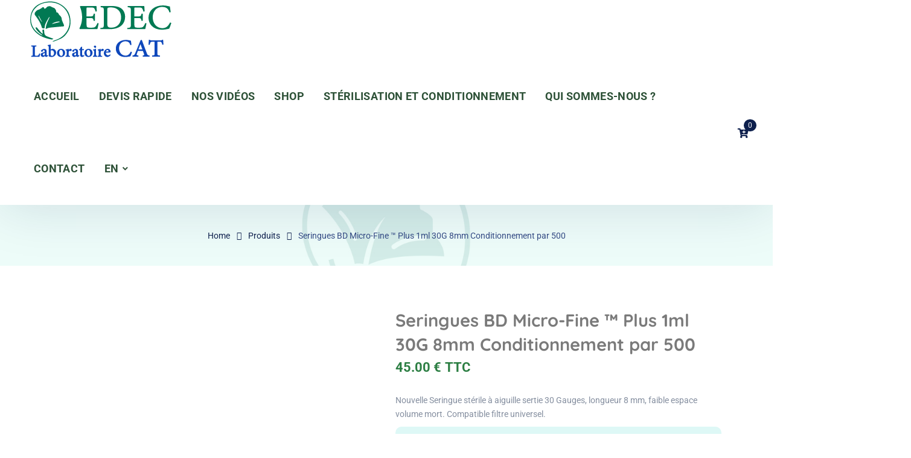

--- FILE ---
content_type: text/html; charset=UTF-8
request_url: https://www.edec-france.fr/en/product/seringues-bd-micro-fine-30g-1ml-conditionnement-par-500/
body_size: 31336
content:
<!doctype html>
<html translate="no" lang="en">
<head>
    <meta charset="UTF-8">
    <meta name="viewport" content="width=device-width, initial-scale=1">
    <link rel="profile" href="//gmpg.org/xfn/11">
    <script>!function(e,c){e[c]=e[c]+(e[c]&&" ")+"quform-js"}(document.documentElement,"className");</script><meta name='robots' content='index, follow, max-image-preview:large, max-snippet:-1, max-video-preview:-1' />

	<!-- This site is optimized with the Yoast SEO plugin v26.7 - https://yoast.com/wordpress/plugins/seo/ -->
	<title>Seringues BD Micro-Fine ™ Plus 1ml 30G 8mm Conditionnement par 500 - Edec France</title>
	<link rel="canonical" href="https://www.edec-france.fr/en/product/seringues-bd-micro-fine-30g-1ml-conditionnement-par-500/" />
	<meta property="og:locale" content="en" />
	<meta property="og:type" content="article" />
	<meta property="og:title" content="Seringues BD Micro-Fine ™ Plus 1ml 30G 8mm Conditionnement par 500 - Edec France" />
	<meta property="og:description" content="Nouvelle Seringue stérile à aiguille sertie 30 Gauges, longueur 8 mm, faible espace volume mort. Compatible filtre universel." />
	<meta property="og:url" content="https://www.edec-france.fr/en/product/seringues-bd-micro-fine-30g-1ml-conditionnement-par-500/" />
	<meta property="og:site_name" content="Edec France" />
	<meta property="article:modified_time" content="2025-05-09T07:59:21+00:00" />
	<meta property="og:image" content="https://www.edec-france.fr/wp-content/uploads/2022/07/bd-1ml-fermee.jpg" />
	<meta property="og:image:width" content="1000" />
	<meta property="og:image:height" content="1000" />
	<meta property="og:image:type" content="image/jpeg" />
	<meta name="twitter:card" content="summary_large_image" />
	<meta name="twitter:label1" content="Durée de lecture estimée" />
	<meta name="twitter:data1" content="1 minute" />
	<script type="application/ld+json" class="yoast-schema-graph">{"@context":"https:\/\/schema.org","@graph":[{"@type":"WebPage","@id":"https:\/\/www.edec-france.fr\/product\/seringues-bd-micro-fine-30g-1ml-conditionnement-par-500\/","url":"https:\/\/www.edec-france.fr\/product\/seringues-bd-micro-fine-30g-1ml-conditionnement-par-500\/","name":"Seringues BD Micro-Fine \u2122 Plus 1ml 30G 8mm Conditionnement par 500 - Edec France","isPartOf":{"@id":"https:\/\/www.edec-france.fr\/#website"},"primaryImageOfPage":{"@id":"https:\/\/www.edec-france.fr\/product\/seringues-bd-micro-fine-30g-1ml-conditionnement-par-500\/#primaryimage"},"image":{"@id":"https:\/\/www.edec-france.fr\/product\/seringues-bd-micro-fine-30g-1ml-conditionnement-par-500\/#primaryimage"},"thumbnailUrl":"https:\/\/www.edec-france.fr\/wp-content\/uploads\/2022\/07\/bd-1ml-fermee.jpg","datePublished":"2022-08-27T10:18:18+00:00","dateModified":"2025-05-09T07:59:21+00:00","breadcrumb":{"@id":"https:\/\/www.edec-france.fr\/product\/seringues-bd-micro-fine-30g-1ml-conditionnement-par-500\/#breadcrumb"},"inLanguage":"fr-FR","potentialAction":[{"@type":"ReadAction","target":["https:\/\/www.edec-france.fr\/product\/seringues-bd-micro-fine-30g-1ml-conditionnement-par-500\/"]}]},{"@type":"ImageObject","inLanguage":"fr-FR","@id":"https:\/\/www.edec-france.fr\/product\/seringues-bd-micro-fine-30g-1ml-conditionnement-par-500\/#primaryimage","url":"https:\/\/www.edec-france.fr\/wp-content\/uploads\/2022\/07\/bd-1ml-fermee.jpg","contentUrl":"https:\/\/www.edec-france.fr\/wp-content\/uploads\/2022\/07\/bd-1ml-fermee.jpg","width":1000,"height":1000},{"@type":"BreadcrumbList","@id":"https:\/\/www.edec-france.fr\/product\/seringues-bd-micro-fine-30g-1ml-conditionnement-par-500\/#breadcrumb","itemListElement":[{"@type":"ListItem","position":1,"name":"Accueil","item":"https:\/\/www.edec-france.fr\/"},{"@type":"ListItem","position":2,"name":"SHOP","item":"https:\/\/www.edec-france.fr\/shop\/"},{"@type":"ListItem","position":3,"name":"Seringues BD Micro-Fine \u2122 Plus 1ml 30G 8mm Conditionnement par 500"}]},{"@type":"WebSite","@id":"https:\/\/www.edec-france.fr\/#website","url":"https:\/\/www.edec-france.fr\/","name":"Edec France","description":"La r\u00e9duction des risques de contamination est notre engagement","publisher":{"@id":"https:\/\/www.edec-france.fr\/#organization"},"potentialAction":[{"@type":"SearchAction","target":{"@type":"EntryPoint","urlTemplate":"https:\/\/www.edec-france.fr\/?s={search_term_string}"},"query-input":{"@type":"PropertyValueSpecification","valueRequired":true,"valueName":"search_term_string"}}],"inLanguage":"fr-FR"},{"@type":"Organization","@id":"https:\/\/www.edec-france.fr\/#organization","name":"Edec France","url":"https:\/\/www.edec-france.fr\/","logo":{"@type":"ImageObject","inLanguage":"fr-FR","@id":"https:\/\/www.edec-france.fr\/#\/schema\/logo\/image\/","url":"https:\/\/www.edec-france.fr\/wp-content\/uploads\/2025\/02\/Logo-Edec-Laboratoire-CAT.png","contentUrl":"https:\/\/www.edec-france.fr\/wp-content\/uploads\/2025\/02\/Logo-Edec-Laboratoire-CAT.png","width":202,"height":80,"caption":"Edec France"},"image":{"@id":"https:\/\/www.edec-france.fr\/#\/schema\/logo\/image\/"}}]}</script>
	<!-- / Yoast SEO plugin. -->


<link rel='dns-prefetch' href='//fonts.googleapis.com' />
<link rel="alternate" type="application/rss+xml" title="Edec France &raquo; Flux" href="https://www.edec-france.fr/feed/" />
<link rel="alternate" type="application/rss+xml" title="Edec France &raquo; Flux des commentaires" href="https://www.edec-france.fr/comments/feed/" />
<link rel="alternate" title="oEmbed (JSON)" type="application/json+oembed" href="https://www.edec-france.fr/wp-json/oembed/1.0/embed?url=https%3A%2F%2Fwww.edec-france.fr%2Fproduct%2Fseringues-bd-micro-fine-30g-1ml-conditionnement-par-500%2F" />
<link rel="alternate" title="oEmbed (XML)" type="text/xml+oembed" href="https://www.edec-france.fr/wp-json/oembed/1.0/embed?url=https%3A%2F%2Fwww.edec-france.fr%2Fproduct%2Fseringues-bd-micro-fine-30g-1ml-conditionnement-par-500%2F&#038;format=xml" />
<style id='wp-img-auto-sizes-contain-inline-css' type='text/css'>
img:is([sizes=auto i],[sizes^="auto," i]){contain-intrinsic-size:3000px 1500px}
/*# sourceURL=wp-img-auto-sizes-contain-inline-css */
</style>
<style id='wp-emoji-styles-inline-css' type='text/css'>

	img.wp-smiley, img.emoji {
		display: inline !important;
		border: none !important;
		box-shadow: none !important;
		height: 1em !important;
		width: 1em !important;
		margin: 0 0.07em !important;
		vertical-align: -0.1em !important;
		background: none !important;
		padding: 0 !important;
	}
/*# sourceURL=wp-emoji-styles-inline-css */
</style>
<link rel='stylesheet' id='wp-block-library-css' href='https://www.edec-france.fr/wp-includes/css/dist/block-library/style.min.css?ver=6.9' type='text/css' media='all' />
<style id='classic-theme-styles-inline-css' type='text/css'>
/*! This file is auto-generated */
.wp-block-button__link{color:#fff;background-color:#32373c;border-radius:9999px;box-shadow:none;text-decoration:none;padding:calc(.667em + 2px) calc(1.333em + 2px);font-size:1.125em}.wp-block-file__button{background:#32373c;color:#fff;text-decoration:none}
/*# sourceURL=/wp-includes/css/classic-themes.min.css */
</style>
<style id='pdfemb-pdf-embedder-viewer-style-inline-css' type='text/css'>
.wp-block-pdfemb-pdf-embedder-viewer{max-width:none}

/*# sourceURL=https://www.edec-france.fr/wp-content/plugins/pdf-embedder/block/build/style-index.css */
</style>
<style id='global-styles-inline-css' type='text/css'>
:root{--wp--preset--aspect-ratio--square: 1;--wp--preset--aspect-ratio--4-3: 4/3;--wp--preset--aspect-ratio--3-4: 3/4;--wp--preset--aspect-ratio--3-2: 3/2;--wp--preset--aspect-ratio--2-3: 2/3;--wp--preset--aspect-ratio--16-9: 16/9;--wp--preset--aspect-ratio--9-16: 9/16;--wp--preset--color--black: #000000;--wp--preset--color--cyan-bluish-gray: #abb8c3;--wp--preset--color--white: #ffffff;--wp--preset--color--pale-pink: #f78da7;--wp--preset--color--vivid-red: #cf2e2e;--wp--preset--color--luminous-vivid-orange: #ff6900;--wp--preset--color--luminous-vivid-amber: #fcb900;--wp--preset--color--light-green-cyan: #7bdcb5;--wp--preset--color--vivid-green-cyan: #00d084;--wp--preset--color--pale-cyan-blue: #8ed1fc;--wp--preset--color--vivid-cyan-blue: #0693e3;--wp--preset--color--vivid-purple: #9b51e0;--wp--preset--gradient--vivid-cyan-blue-to-vivid-purple: linear-gradient(135deg,rgb(6,147,227) 0%,rgb(155,81,224) 100%);--wp--preset--gradient--light-green-cyan-to-vivid-green-cyan: linear-gradient(135deg,rgb(122,220,180) 0%,rgb(0,208,130) 100%);--wp--preset--gradient--luminous-vivid-amber-to-luminous-vivid-orange: linear-gradient(135deg,rgb(252,185,0) 0%,rgb(255,105,0) 100%);--wp--preset--gradient--luminous-vivid-orange-to-vivid-red: linear-gradient(135deg,rgb(255,105,0) 0%,rgb(207,46,46) 100%);--wp--preset--gradient--very-light-gray-to-cyan-bluish-gray: linear-gradient(135deg,rgb(238,238,238) 0%,rgb(169,184,195) 100%);--wp--preset--gradient--cool-to-warm-spectrum: linear-gradient(135deg,rgb(74,234,220) 0%,rgb(151,120,209) 20%,rgb(207,42,186) 40%,rgb(238,44,130) 60%,rgb(251,105,98) 80%,rgb(254,248,76) 100%);--wp--preset--gradient--blush-light-purple: linear-gradient(135deg,rgb(255,206,236) 0%,rgb(152,150,240) 100%);--wp--preset--gradient--blush-bordeaux: linear-gradient(135deg,rgb(254,205,165) 0%,rgb(254,45,45) 50%,rgb(107,0,62) 100%);--wp--preset--gradient--luminous-dusk: linear-gradient(135deg,rgb(255,203,112) 0%,rgb(199,81,192) 50%,rgb(65,88,208) 100%);--wp--preset--gradient--pale-ocean: linear-gradient(135deg,rgb(255,245,203) 0%,rgb(182,227,212) 50%,rgb(51,167,181) 100%);--wp--preset--gradient--electric-grass: linear-gradient(135deg,rgb(202,248,128) 0%,rgb(113,206,126) 100%);--wp--preset--gradient--midnight: linear-gradient(135deg,rgb(2,3,129) 0%,rgb(40,116,252) 100%);--wp--preset--font-size--small: 13px;--wp--preset--font-size--medium: 20px;--wp--preset--font-size--large: 36px;--wp--preset--font-size--x-large: 42px;--wp--preset--spacing--20: 0.44rem;--wp--preset--spacing--30: 0.67rem;--wp--preset--spacing--40: 1rem;--wp--preset--spacing--50: 1.5rem;--wp--preset--spacing--60: 2.25rem;--wp--preset--spacing--70: 3.38rem;--wp--preset--spacing--80: 5.06rem;--wp--preset--shadow--natural: 6px 6px 9px rgba(0, 0, 0, 0.2);--wp--preset--shadow--deep: 12px 12px 50px rgba(0, 0, 0, 0.4);--wp--preset--shadow--sharp: 6px 6px 0px rgba(0, 0, 0, 0.2);--wp--preset--shadow--outlined: 6px 6px 0px -3px rgb(255, 255, 255), 6px 6px rgb(0, 0, 0);--wp--preset--shadow--crisp: 6px 6px 0px rgb(0, 0, 0);}:where(.is-layout-flex){gap: 0.5em;}:where(.is-layout-grid){gap: 0.5em;}body .is-layout-flex{display: flex;}.is-layout-flex{flex-wrap: wrap;align-items: center;}.is-layout-flex > :is(*, div){margin: 0;}body .is-layout-grid{display: grid;}.is-layout-grid > :is(*, div){margin: 0;}:where(.wp-block-columns.is-layout-flex){gap: 2em;}:where(.wp-block-columns.is-layout-grid){gap: 2em;}:where(.wp-block-post-template.is-layout-flex){gap: 1.25em;}:where(.wp-block-post-template.is-layout-grid){gap: 1.25em;}.has-black-color{color: var(--wp--preset--color--black) !important;}.has-cyan-bluish-gray-color{color: var(--wp--preset--color--cyan-bluish-gray) !important;}.has-white-color{color: var(--wp--preset--color--white) !important;}.has-pale-pink-color{color: var(--wp--preset--color--pale-pink) !important;}.has-vivid-red-color{color: var(--wp--preset--color--vivid-red) !important;}.has-luminous-vivid-orange-color{color: var(--wp--preset--color--luminous-vivid-orange) !important;}.has-luminous-vivid-amber-color{color: var(--wp--preset--color--luminous-vivid-amber) !important;}.has-light-green-cyan-color{color: var(--wp--preset--color--light-green-cyan) !important;}.has-vivid-green-cyan-color{color: var(--wp--preset--color--vivid-green-cyan) !important;}.has-pale-cyan-blue-color{color: var(--wp--preset--color--pale-cyan-blue) !important;}.has-vivid-cyan-blue-color{color: var(--wp--preset--color--vivid-cyan-blue) !important;}.has-vivid-purple-color{color: var(--wp--preset--color--vivid-purple) !important;}.has-black-background-color{background-color: var(--wp--preset--color--black) !important;}.has-cyan-bluish-gray-background-color{background-color: var(--wp--preset--color--cyan-bluish-gray) !important;}.has-white-background-color{background-color: var(--wp--preset--color--white) !important;}.has-pale-pink-background-color{background-color: var(--wp--preset--color--pale-pink) !important;}.has-vivid-red-background-color{background-color: var(--wp--preset--color--vivid-red) !important;}.has-luminous-vivid-orange-background-color{background-color: var(--wp--preset--color--luminous-vivid-orange) !important;}.has-luminous-vivid-amber-background-color{background-color: var(--wp--preset--color--luminous-vivid-amber) !important;}.has-light-green-cyan-background-color{background-color: var(--wp--preset--color--light-green-cyan) !important;}.has-vivid-green-cyan-background-color{background-color: var(--wp--preset--color--vivid-green-cyan) !important;}.has-pale-cyan-blue-background-color{background-color: var(--wp--preset--color--pale-cyan-blue) !important;}.has-vivid-cyan-blue-background-color{background-color: var(--wp--preset--color--vivid-cyan-blue) !important;}.has-vivid-purple-background-color{background-color: var(--wp--preset--color--vivid-purple) !important;}.has-black-border-color{border-color: var(--wp--preset--color--black) !important;}.has-cyan-bluish-gray-border-color{border-color: var(--wp--preset--color--cyan-bluish-gray) !important;}.has-white-border-color{border-color: var(--wp--preset--color--white) !important;}.has-pale-pink-border-color{border-color: var(--wp--preset--color--pale-pink) !important;}.has-vivid-red-border-color{border-color: var(--wp--preset--color--vivid-red) !important;}.has-luminous-vivid-orange-border-color{border-color: var(--wp--preset--color--luminous-vivid-orange) !important;}.has-luminous-vivid-amber-border-color{border-color: var(--wp--preset--color--luminous-vivid-amber) !important;}.has-light-green-cyan-border-color{border-color: var(--wp--preset--color--light-green-cyan) !important;}.has-vivid-green-cyan-border-color{border-color: var(--wp--preset--color--vivid-green-cyan) !important;}.has-pale-cyan-blue-border-color{border-color: var(--wp--preset--color--pale-cyan-blue) !important;}.has-vivid-cyan-blue-border-color{border-color: var(--wp--preset--color--vivid-cyan-blue) !important;}.has-vivid-purple-border-color{border-color: var(--wp--preset--color--vivid-purple) !important;}.has-vivid-cyan-blue-to-vivid-purple-gradient-background{background: var(--wp--preset--gradient--vivid-cyan-blue-to-vivid-purple) !important;}.has-light-green-cyan-to-vivid-green-cyan-gradient-background{background: var(--wp--preset--gradient--light-green-cyan-to-vivid-green-cyan) !important;}.has-luminous-vivid-amber-to-luminous-vivid-orange-gradient-background{background: var(--wp--preset--gradient--luminous-vivid-amber-to-luminous-vivid-orange) !important;}.has-luminous-vivid-orange-to-vivid-red-gradient-background{background: var(--wp--preset--gradient--luminous-vivid-orange-to-vivid-red) !important;}.has-very-light-gray-to-cyan-bluish-gray-gradient-background{background: var(--wp--preset--gradient--very-light-gray-to-cyan-bluish-gray) !important;}.has-cool-to-warm-spectrum-gradient-background{background: var(--wp--preset--gradient--cool-to-warm-spectrum) !important;}.has-blush-light-purple-gradient-background{background: var(--wp--preset--gradient--blush-light-purple) !important;}.has-blush-bordeaux-gradient-background{background: var(--wp--preset--gradient--blush-bordeaux) !important;}.has-luminous-dusk-gradient-background{background: var(--wp--preset--gradient--luminous-dusk) !important;}.has-pale-ocean-gradient-background{background: var(--wp--preset--gradient--pale-ocean) !important;}.has-electric-grass-gradient-background{background: var(--wp--preset--gradient--electric-grass) !important;}.has-midnight-gradient-background{background: var(--wp--preset--gradient--midnight) !important;}.has-small-font-size{font-size: var(--wp--preset--font-size--small) !important;}.has-medium-font-size{font-size: var(--wp--preset--font-size--medium) !important;}.has-large-font-size{font-size: var(--wp--preset--font-size--large) !important;}.has-x-large-font-size{font-size: var(--wp--preset--font-size--x-large) !important;}
:where(.wp-block-post-template.is-layout-flex){gap: 1.25em;}:where(.wp-block-post-template.is-layout-grid){gap: 1.25em;}
:where(.wp-block-term-template.is-layout-flex){gap: 1.25em;}:where(.wp-block-term-template.is-layout-grid){gap: 1.25em;}
:where(.wp-block-columns.is-layout-flex){gap: 2em;}:where(.wp-block-columns.is-layout-grid){gap: 2em;}
:root :where(.wp-block-pullquote){font-size: 1.5em;line-height: 1.6;}
/*# sourceURL=global-styles-inline-css */
</style>
<link rel='stylesheet' id='etc-main-css-css' href='https://www.edec-france.fr/wp-content/plugins/elementor-theme-core/assets/css/main.css?ver=1.0.0' type='text/css' media='all' />
<link rel='stylesheet' id='progressbar-lib-css-css' href='https://www.edec-france.fr/wp-content/plugins/elementor-theme-core/assets/css/lib/progressbar.min.css?ver=0.7.1' type='text/css' media='all' />
<link rel='stylesheet' id='oc-css-css' href='https://www.edec-france.fr/wp-content/plugins/elementor-theme-core/assets/css/lib/owl.carousel.min.css?ver=2.2.1' type='text/css' media='all' />
<link rel='stylesheet' id='slick-css-css' href='https://www.edec-france.fr/wp-content/plugins/elementor-theme-core/assets/css/lib/slick.css?ver=1.8.0' type='text/css' media='all' />
<link rel='stylesheet' id='photoswipe-css' href='https://www.edec-france.fr/wp-content/plugins/woocommerce/assets/css/photoswipe/photoswipe.min.css?ver=10.0.4' type='text/css' media='all' />
<link rel='stylesheet' id='photoswipe-default-skin-css' href='https://www.edec-france.fr/wp-content/plugins/woocommerce/assets/css/photoswipe/default-skin/default-skin.min.css?ver=10.0.4' type='text/css' media='all' />
<link rel='stylesheet' id='woocommerce-layout-css' href='https://www.edec-france.fr/wp-content/plugins/woocommerce/assets/css/woocommerce-layout.css?ver=10.0.4' type='text/css' media='all' />
<link rel='stylesheet' id='woocommerce-smallscreen-css' href='https://www.edec-france.fr/wp-content/plugins/woocommerce/assets/css/woocommerce-smallscreen.css?ver=10.0.4' type='text/css' media='only screen and (max-width: 768px)' />
<link rel='stylesheet' id='woocommerce-general-css' href='https://www.edec-france.fr/wp-content/plugins/woocommerce/assets/css/woocommerce.css?ver=10.0.4' type='text/css' media='all' />
<style id='woocommerce-inline-inline-css' type='text/css'>
.woocommerce form .form-row .required { visibility: visible; }
/*# sourceURL=woocommerce-inline-inline-css */
</style>
<link rel='stylesheet' id='quform-css' href='https://www.edec-france.fr/wp-content/plugins/quform/cache/quform.css?ver=1761735993' type='text/css' media='all' />
<link rel='stylesheet' id='weglot-css-css' href='https://www.edec-france.fr/wp-content/plugins/weglot/dist/css/front-css.css?ver=5.2' type='text/css' media='all' />
<link rel='stylesheet' id='new-flag-css-css' href='https://www.edec-france.fr/wp-content/plugins/weglot/dist/css/new-flags.css?ver=5.2' type='text/css' media='all' />
<link rel='stylesheet' id='brands-styles-css' href='https://www.edec-france.fr/wp-content/plugins/woocommerce/assets/css/brands.css?ver=10.0.4' type='text/css' media='all' />
<link rel='stylesheet' id='medcity-style-css' href='https://www.edec-france.fr/wp-content/themes/medcity/style.css?ver=6.9' type='text/css' media='all' />
<link rel='stylesheet' id='child-style-css' href='https://www.edec-france.fr/wp-content/themes/medcity-child/style.css?ver=6.9' type='text/css' media='all' />
<link rel='stylesheet' id='bootstrap-css' href='https://www.edec-france.fr/wp-content/themes/medcity/assets/css/bootstrap.min.css?ver=4.0.0' type='text/css' media='all' />
<link rel='stylesheet' id='font-awesome-css' href='https://www.edec-france.fr/wp-content/plugins/elementor/assets/lib/font-awesome/css/font-awesome.min.css?ver=4.7.0' type='text/css' media='all' />
<style id='font-awesome-inline-css' type='text/css'>
[data-font="FontAwesome"]:before {font-family: 'FontAwesome' !important;content: attr(data-icon) !important;speak: none !important;font-weight: normal !important;font-variant: normal !important;text-transform: none !important;line-height: 1 !important;font-style: normal !important;-webkit-font-smoothing: antialiased !important;-moz-osx-font-smoothing: grayscale !important;}
/*# sourceURL=font-awesome-inline-css */
</style>
<link rel='stylesheet' id='font-awesome5-css' href='https://www.edec-france.fr/wp-content/themes/medcity/assets/css/font-awesome5.min.css?ver=5.8.0' type='text/css' media='all' />
<link rel='stylesheet' id='flaticon-css' href='https://www.edec-france.fr/wp-content/themes/medcity/assets/css/flaticon.css?ver=1.0.1' type='text/css' media='all' />
<link rel='stylesheet' id='material-design-iconic-font-css' href='https://www.edec-france.fr/wp-content/themes/medcity/assets/css/material-design-iconic-font.min.css?ver=2.2.0' type='text/css' media='all' />
<link rel='stylesheet' id='magnific-popup-css' href='https://www.edec-france.fr/wp-content/plugins/happy-elementor-addons/assets/vendor/magnific-popup/magnific-popup.css?ver=3.20.6' type='text/css' media='all' />
<link rel='stylesheet' id='medcity-theme-css' href='https://www.edec-france.fr/wp-content/themes/medcity/assets/css/theme.css?ver=1.0.1' type='text/css' media='all' />
<style id='medcity-theme-inline-css' type='text/css'>
:root{--color-primary: #2d7f44;--color-secondary: #0e204d;--color-tertiary: #334a84;--rgb-color-primary: 45,127,68;--rgb-color-secondary: 14,32,77;--rgb-color-tertiary: 51,74,132;}
#site-header-wrap .site-branding a img{max-height:100px}#site-header-wrap .site-branding a.logo-mobile img{max-height:70px !important}.primary-menu>li>a{text-transform:uppercase !important}.primary-menu>li>a{font-size:18px !important}.textwidget{font-size:30px;color:#ea5e23;text-align:center}.post-type-archive-product #content{padding-top:20px !important}.site-header-top{display:none}#site-header .primary-menu &gt;li &gt;a::before{top:72px !important}#site-header.h-fixed .primary-menu &gt;li &gt;a::before{top:57px !important}p{margin-bottom:10px}body.woocommerce.archive #pagetitle{background-color:#edfcf9;background-image:url(https://www.edec-france.fr/wp-content/uploads/2022/08/bg-title-header.jpg) !important}.redux-page.single #pagetitle{background-image:url(https://www.edec-france.fr/wp-content/uploads/2022/08/bg-title-header.jpg) !important;margin-bottom:70px}.woocommerce .woocommerce-product-inner{border:1px solid #ddd}.woocommerce .woocommerce-product-inner .woocommerce-product-holder{padding:25px 15px}.archive .product .ywpo_availability_date{background:var(--color-primary);display:inline-block;color:#fff;font-weight:600;padding:2px 12px;border-radius:4px;position:absolute;z-index:1;left:25px;top:10px}.archive .product .woocommerce-price-suffix,.related.products .product .woocommerce-price-suffix{font-size:19px;color:var(--color-primary);font-weight:700}.woocommerce-product-gallery .flex-viewport{height:100% !important}.woocommerce-product-gallery__image{border:1px solid #ddd}.single-product #primary div.product .entry-summary .price{flex-direction:row;justify-content:flex-start}.summary .woocommerce-price-suffix{font-size:22px;color:var(--color-primary);font-weight:700;margin-left:6px}.single-product .product .ywpo_availability_date{background:var(--color-primary);display:inline-block;color:#fff;font-weight:600;padding:2px 12px;border-radius:4px}.related.products .product .ywpo_availability_date{background:var(--color-primary);display:inline-block;color:#fff;font-weight:500;padding:0 8px;border-radius:4px;position:absolute;z-index:1;left:25px;top:10px;font-size:14px;line-height:29px}.single-product #primary div.product .woocommerce-tabs .woocommerce-Tabs-panel &gt;h2{display:block !important}.single-product #primary div.product .woocommerce-tabs .woocommerce-Tabs-panel &gt;h2:first-child{display:none !important}.woocommerce .woocommerce-message,.woocommerce .woocommerce-info{padding:15px 20px}.woocommerce .woocommerce-message a,.woocommerce .woocommerce-info a{color:var(--color-primary)}.woocommerce .woocommerce-message:before,.woocommerce .woocommerce-info:before{display:none}.widget_shopping_cart_content.active{left:unset;padding:25px}.widget_shopping_cart_content ul.product_list_widget li a{line-height:20px !important}.widget_shopping_cart_content ul.product_list_widget li a img{border:1px solid #ddd;border-radius:8px}.widget_shopping_cart_content ul.product_list_widget li .quantity{margin:-12px 0 0 75px}#stripe-card-element,#stripe-exp-element,#stripe-cvc-element{margin:0 0 0 10px}#stripe-card-element{width:220px}#stripe-exp-element{width:100px}#stripe-cvc-element{width:100px}.quform-field-select span.current{line-height:unset;padding-left:10px}button.quform-submit{padding:0 35px;line-height:46px}.quform-element h2{font-size:32px;border-bottom:1px solid #ccc;padding-bottom:10px;margin-top:25px}.quform-element h4{margin:10px 0}.cmd-group{margin-bottom:35px;border-left:1px solid #f5f5f5;border-right:1px solid #f5f5f5;border-bottom:1px solid #f5f5f5}.cmd-group .quform-element-row{padding:15px 5px;margin:0 !important}.cmd-group .quform-element-row:nth-child(odd){background:#f5f5f5}.col-product-img .quform-spacer,.cmd-group .checkbox-product .quform-spacer,.col-product-details .quform-spacer,.prod-quantity .quform-spacer{margin:0;padding:0}.cmd-group .col-product-img img{margin:0;border:1px solid #ddd !important;border-radius:10px !important;max-width:120px !important}.cmd-group .col-product-details{font-weight:700;font-size:19px;color:var(--color-primary);margin:15px 0}.cmd-group .col-product-details a{display:block;font-size:16px;font-weight:400;color:var(--color-primary)}.cmd-group .col-product-details a:hover{text-decoration:underline}.cmd-group .prod-quantity .quform-label{font-family:Quicksand;font-size:18px;font-weight:700;line-height:37px;text-align:center;margin-top:20px;color:var(--color-secondary)}.cmd-group .prod-quantity .quform-field-text{background:#fff;text-align:center}.single-product .textwidget{display:none!important}/** MOBILE **/@media screen and(max-width:767px){}aside.country-selector.weglot-dropdown.close_outside_click.weglot-shortcode.wg-{display:none}
/*# sourceURL=medcity-theme-inline-css */
</style>
<link rel='stylesheet' id='medcity-google-fonts-css' href='//fonts.googleapis.com/css?family=Quicksand%3A300%2C400%2C500%2C600%2C700%7CRoboto%3A300%2C400%2C400i%2C500%2C500i%2C600%2C600i%2C700%2C700i&#038;subset=latin%2Clatin-ext&#038;ver=6.9' type='text/css' media='all' />
<link rel='stylesheet' id='wc_stripe_express_checkout_style-css' href='https://www.edec-france.fr/wp-content/plugins/woocommerce-gateway-stripe/build/express-checkout.css?ver=f49792bd42ded7e3e1cb' type='text/css' media='all' />
<link rel='stylesheet' id='elementor-frontend-css' href='https://www.edec-france.fr/wp-content/plugins/elementor/assets/css/frontend.min.css?ver=3.34.1' type='text/css' media='all' />
<link rel='stylesheet' id='eael-general-css' href='https://www.edec-france.fr/wp-content/plugins/essential-addons-for-elementor-lite/assets/front-end/css/view/general.min.css?ver=6.1.4' type='text/css' media='all' />
<script type="text/javascript" src="https://www.edec-france.fr/wp-includes/js/jquery/jquery.min.js?ver=3.7.1" id="jquery-core-js"></script>
<script type="text/javascript" src="https://www.edec-france.fr/wp-includes/js/jquery/jquery-migrate.min.js?ver=3.4.1" id="jquery-migrate-js"></script>
<script type="text/javascript" id="etc-main-js-js-extra">
/* <![CDATA[ */
var pagination_data = {"get_posts_action":"","get_pagination_action":""};
//# sourceURL=etc-main-js-js-extra
/* ]]> */
</script>
<script type="text/javascript" src="https://www.edec-france.fr/wp-content/plugins/elementor-theme-core/assets/js/main.js?ver=1.0.0" id="etc-main-js-js"></script>
<script type="text/javascript" src="https://www.edec-france.fr/wp-content/plugins/woocommerce/assets/js/jquery-blockui/jquery.blockUI.min.js?ver=2.7.0-wc.10.0.4" id="jquery-blockui-js" defer="defer" data-wp-strategy="defer"></script>
<script type="text/javascript" id="wc-add-to-cart-js-extra">
/* <![CDATA[ */
var wc_add_to_cart_params = {"ajax_url":"/wp-admin/admin-ajax.php","wc_ajax_url":"/?wc-ajax=%%endpoint%%","i18n_view_cart":"Voir le panier","cart_url":"https://www.edec-france.fr/en/panier/","is_cart":"","cart_redirect_after_add":"yes"};
//# sourceURL=wc-add-to-cart-js-extra
/* ]]> */
</script>
<script type="text/javascript" src="https://www.edec-france.fr/wp-content/plugins/woocommerce/assets/js/frontend/add-to-cart.min.js?ver=10.0.4" id="wc-add-to-cart-js" defer="defer" data-wp-strategy="defer"></script>
<script type="text/javascript" src="https://www.edec-france.fr/wp-content/plugins/woocommerce/assets/js/zoom/jquery.zoom.min.js?ver=1.7.21-wc.10.0.4" id="zoom-js" defer="defer" data-wp-strategy="defer"></script>
<script type="text/javascript" src="https://www.edec-france.fr/wp-content/plugins/woocommerce/assets/js/flexslider/jquery.flexslider.min.js?ver=2.7.2-wc.10.0.4" id="flexslider-js" defer="defer" data-wp-strategy="defer"></script>
<script type="text/javascript" src="https://www.edec-france.fr/wp-content/plugins/woocommerce/assets/js/photoswipe/photoswipe.min.js?ver=4.1.1-wc.10.0.4" id="photoswipe-js" defer="defer" data-wp-strategy="defer"></script>
<script type="text/javascript" src="https://www.edec-france.fr/wp-content/plugins/woocommerce/assets/js/photoswipe/photoswipe-ui-default.min.js?ver=4.1.1-wc.10.0.4" id="photoswipe-ui-default-js" defer="defer" data-wp-strategy="defer"></script>
<script type="text/javascript" id="wc-single-product-js-extra">
/* <![CDATA[ */
var wc_single_product_params = {"i18n_required_rating_text":"Veuillez s\u00e9lectionner une note","i18n_rating_options":["1\u00a0\u00e9toile sur 5","2\u00a0\u00e9toiles sur 5","3\u00a0\u00e9toiles sur 5","4\u00a0\u00e9toiles sur 5","5\u00a0\u00e9toiles sur 5"],"i18n_product_gallery_trigger_text":"Voir la galerie d\u2019images en plein \u00e9cran","review_rating_required":"yes","flexslider":{"rtl":false,"animation":"slide","smoothHeight":true,"directionNav":false,"controlNav":"thumbnails","slideshow":false,"animationSpeed":500,"animationLoop":false,"allowOneSlide":false},"zoom_enabled":"1","zoom_options":[],"photoswipe_enabled":"1","photoswipe_options":{"shareEl":false,"closeOnScroll":false,"history":false,"hideAnimationDuration":0,"showAnimationDuration":0},"flexslider_enabled":"1"};
//# sourceURL=wc-single-product-js-extra
/* ]]> */
</script>
<script type="text/javascript" src="https://www.edec-france.fr/wp-content/plugins/woocommerce/assets/js/frontend/single-product.min.js?ver=10.0.4" id="wc-single-product-js" defer="defer" data-wp-strategy="defer"></script>
<script type="text/javascript" src="https://www.edec-france.fr/wp-content/plugins/woocommerce/assets/js/js-cookie/js.cookie.min.js?ver=2.1.4-wc.10.0.4" id="js-cookie-js" defer="defer" data-wp-strategy="defer"></script>
<script type="text/javascript" id="woocommerce-js-extra">
/* <![CDATA[ */
var woocommerce_params = {"ajax_url":"/wp-admin/admin-ajax.php","wc_ajax_url":"/?wc-ajax=%%endpoint%%","i18n_password_show":"Afficher le mot de passe","i18n_password_hide":"Masquer le mot de passe"};
//# sourceURL=woocommerce-js-extra
/* ]]> */
</script>
<script type="text/javascript" src="https://www.edec-france.fr/wp-content/plugins/woocommerce/assets/js/frontend/woocommerce.min.js?ver=10.0.4" id="woocommerce-js" defer="defer" data-wp-strategy="defer"></script>
<script type="text/javascript" src="https://www.edec-france.fr/wp-content/plugins/weglot/dist/front-js.js?ver=5.2" id="wp-weglot-js-js"></script>
<script type="text/javascript" id="wc-cart-fragments-js-extra">
/* <![CDATA[ */
var wc_cart_fragments_params = {"ajax_url":"/wp-admin/admin-ajax.php","wc_ajax_url":"/?wc-ajax=%%endpoint%%","cart_hash_key":"wc_cart_hash_170121e5e370e3a9ea72b728f637b181","fragment_name":"wc_fragments_170121e5e370e3a9ea72b728f637b181","request_timeout":"5000"};
//# sourceURL=wc-cart-fragments-js-extra
/* ]]> */
</script>
<script type="text/javascript" src="https://www.edec-france.fr/wp-content/plugins/woocommerce/assets/js/frontend/cart-fragments.min.js?ver=10.0.4" id="wc-cart-fragments-js" defer="defer" data-wp-strategy="defer"></script>
<script type="text/javascript" src="https://www.edec-france.fr/wp-content/plugins/happy-elementor-addons/assets/vendor/dom-purify/purify.min.js?ver=3.1.6" id="dom-purify-js"></script>
<link rel="https://api.w.org/" href="https://www.edec-france.fr/wp-json/" /><link rel="alternate" title="JSON" type="application/json" href="https://www.edec-france.fr/wp-json/wp/v2/product/13926" /><link rel="EditURI" type="application/rsd+xml" title="RSD" href="https://www.edec-france.fr/xmlrpc.php?rsd" />
<link rel='shortlink' href='https://www.edec-france.fr/?p=13926' />
<meta name="generator" content="Redux 4.5.10" />
<meta name="google" content="notranslate"/>
<link rel="alternate" href="https://www.edec-france.fr/product/seringues-bd-micro-fine-30g-1ml-conditionnement-par-500/" hreflang="fr"/>
<link rel="alternate" href="https://www.edec-france.fr/en/product/seringues-bd-micro-fine-30g-1ml-conditionnement-par-500/" hreflang="en"/>
<link rel="alternate" href="https://www.edec-france.fr/es/product/seringues-bd-micro-fine-30g-1ml-conditionnement-par-500/" hreflang="es"/>
<script type="application/json" id="weglot-data">{"website":"https:\/\/edec-france.fr","uid":"4fc0697755","project_slug":"edec","language_from":"fr","language_from_custom_flag":null,"language_from_custom_name":null,"excluded_paths":[],"excluded_blocks":[],"custom_settings":{"button_style":{"is_dropdown":true,"with_flags":true,"flag_type":"rectangle_mat","with_name":true,"custom_css":"","full_name":false},"wp_user_version":"4.3.0","translate_email":false,"translate_search":false,"translate_amp":false,"switchers":[{"style":{"is_dropdown":true,"with_flags":true,"full_name":false,"with_name":true,"custom_css":"","flag_type":"shiny"},"location":{"target":"rs-slide","sibling":"rs-sbg-px"}}]},"pending_translation_enabled":false,"curl_ssl_check_enabled":true,"custom_css":null,"languages":[{"language_to":"en","custom_code":null,"custom_name":null,"custom_local_name":null,"provider":null,"enabled":true,"automatic_translation_enabled":true,"deleted_at":null,"connect_host_destination":null,"custom_flag":null},{"language_to":"es","custom_code":null,"custom_name":null,"custom_local_name":null,"provider":null,"enabled":true,"automatic_translation_enabled":true,"deleted_at":null,"connect_host_destination":null,"custom_flag":null}],"organization_slug":"w-28ff8f57b2","api_domain":"cdn-api-weglot.com","current_language":"en","switcher_links":{"fr":"https:\/\/www.edec-france.fr\/product\/seringues-bd-micro-fine-30g-1ml-conditionnement-par-500\/?wg-choose-original=true","en":"https:\/\/www.edec-france.fr\/en\/product\/seringues-bd-micro-fine-30g-1ml-conditionnement-par-500\/?wg-choose-original=false","es":"https:\/\/www.edec-france.fr\/es\/product\/seringues-bd-micro-fine-30g-1ml-conditionnement-par-500\/?wg-choose-original=false"},"original_path":"\/product\/seringues-bd-micro-fine-30g-1ml-conditionnement-par-500\/"}</script><link rel="icon" type="image/png" href="https://www.edec-france.fr/wp-content/uploads/2022/07/favicon.png"/>	<noscript><style>.woocommerce-product-gallery{ opacity: 1 !important; }</style></noscript>
	<meta name="generator" content="Elementor 3.34.1; features: additional_custom_breakpoints; settings: css_print_method-external, google_font-enabled, font_display-auto">
			<style>
				.e-con.e-parent:nth-of-type(n+4):not(.e-lazyloaded):not(.e-no-lazyload),
				.e-con.e-parent:nth-of-type(n+4):not(.e-lazyloaded):not(.e-no-lazyload) * {
					background-image: none !important;
				}
				@media screen and (max-height: 1024px) {
					.e-con.e-parent:nth-of-type(n+3):not(.e-lazyloaded):not(.e-no-lazyload),
					.e-con.e-parent:nth-of-type(n+3):not(.e-lazyloaded):not(.e-no-lazyload) * {
						background-image: none !important;
					}
				}
				@media screen and (max-height: 640px) {
					.e-con.e-parent:nth-of-type(n+2):not(.e-lazyloaded):not(.e-no-lazyload),
					.e-con.e-parent:nth-of-type(n+2):not(.e-lazyloaded):not(.e-no-lazyload) * {
						background-image: none !important;
					}
				}
			</style>
			<meta name="generator" content="Powered by Slider Revolution 6.7.35 - responsive, Mobile-Friendly Slider Plugin for WordPress with comfortable drag and drop interface." />
<script>function setREVStartSize(e){
			//window.requestAnimationFrame(function() {
				window.RSIW = window.RSIW===undefined ? window.innerWidth : window.RSIW;
				window.RSIH = window.RSIH===undefined ? window.innerHeight : window.RSIH;
				try {
					var pw = document.getElementById(e.c).parentNode.offsetWidth,
						newh;
					pw = pw===0 || isNaN(pw) || (e.l=="fullwidth" || e.layout=="fullwidth") ? window.RSIW : pw;
					e.tabw = e.tabw===undefined ? 0 : parseInt(e.tabw);
					e.thumbw = e.thumbw===undefined ? 0 : parseInt(e.thumbw);
					e.tabh = e.tabh===undefined ? 0 : parseInt(e.tabh);
					e.thumbh = e.thumbh===undefined ? 0 : parseInt(e.thumbh);
					e.tabhide = e.tabhide===undefined ? 0 : parseInt(e.tabhide);
					e.thumbhide = e.thumbhide===undefined ? 0 : parseInt(e.thumbhide);
					e.mh = e.mh===undefined || e.mh=="" || e.mh==="auto" ? 0 : parseInt(e.mh,0);
					if(e.layout==="fullscreen" || e.l==="fullscreen")
						newh = Math.max(e.mh,window.RSIH);
					else{
						e.gw = Array.isArray(e.gw) ? e.gw : [e.gw];
						for (var i in e.rl) if (e.gw[i]===undefined || e.gw[i]===0) e.gw[i] = e.gw[i-1];
						e.gh = e.el===undefined || e.el==="" || (Array.isArray(e.el) && e.el.length==0)? e.gh : e.el;
						e.gh = Array.isArray(e.gh) ? e.gh : [e.gh];
						for (var i in e.rl) if (e.gh[i]===undefined || e.gh[i]===0) e.gh[i] = e.gh[i-1];
											
						var nl = new Array(e.rl.length),
							ix = 0,
							sl;
						e.tabw = e.tabhide>=pw ? 0 : e.tabw;
						e.thumbw = e.thumbhide>=pw ? 0 : e.thumbw;
						e.tabh = e.tabhide>=pw ? 0 : e.tabh;
						e.thumbh = e.thumbhide>=pw ? 0 : e.thumbh;
						for (var i in e.rl) nl[i] = e.rl[i]<window.RSIW ? 0 : e.rl[i];
						sl = nl[0];
						for (var i in nl) if (sl>nl[i] && nl[i]>0) { sl = nl[i]; ix=i;}
						var m = pw>(e.gw[ix]+e.tabw+e.thumbw) ? 1 : (pw-(e.tabw+e.thumbw)) / (e.gw[ix]);
						newh =  (e.gh[ix] * m) + (e.tabh + e.thumbh);
					}
					var el = document.getElementById(e.c);
					if (el!==null && el) el.style.height = newh+"px";
					el = document.getElementById(e.c+"_wrapper");
					if (el!==null && el) {
						el.style.height = newh+"px";
						el.style.display = "block";
					}
				} catch(e){
					console.log("Failure at Presize of Slider:" + e)
				}
			//});
		  };</script>
		<style type="text/css" id="wp-custom-css">
			.textwidget {
  font-size: 30px;
  color: #ea5e23;
  text-align: center;
}
.post-type-archive-product #content {
  padding-top: 20px !important;
}
/* Masque la topbar */
.site-header-top {display:none;}

#site-header .primary-menu > li > a::before {top: 72px !important;}
#site-header.h-fixed .primary-menu > li > a::before {top: 57px !important;}

p {margin-bottom: 10px;}
.btn, button, .button, input[type="submit"] {text-transform: none !important;}

/* PAGE TITLE BG */
body.woocommerce.archive #pagetitle {
  background-color: #edfcf9;
  background-image: url(https://www.edec-france.fr/wp-content/uploads/2022/08/bg-title-header.jpg) !important;
}
.redux-page.single #pagetitle {
  background-image: url(https://www.edec-france.fr/wp-content/uploads/2022/08/bg-title-header.jpg) !important;
  margin-bottom: 70px;
}

/* SHOP */
/* Page product list */
.woocommerce .woocommerce-product-inner {border: 1px solid #ddd;}
.woocommerce .woocommerce-product-inner .woocommerce-product-holder {padding: 25px 15px;}
.archive .product .ywpo_availability_date {
  background: var(--color-primary);
  display: inline-block;
  color: #fff;
  font-weight: 600;
  padding: 2px 12px;
  border-radius: 4px;
  position: absolute;
  z-index: 1;
  left: 25px;
  top: 10px;
}
.archive .product .woocommerce-price-suffix,
.related.products .product .woocommerce-price-suffix {
  font-size: 19px;
  color: var(--color-primary);
  font-weight: 700;
}
/* Single product */
/* .woocommerce-product-gallery .flex-viewport {height: 555px !important;} */
.woocommerce-product-gallery .flex-viewport {height: 100% !important;}
.woocommerce-product-gallery__image {border: 1px solid #ddd;}
.single-product #primary div.product .entry-summary .price {
  flex-direction: row;
  justify-content: flex-start;
}
.summary .woocommerce-price-suffix {
  font-size: 22px;
  color: var(--color-primary);
  font-weight: 700;
  margin-left: 6px;
}
.single-product .product .ywpo_availability_date {
  background: var(--color-primary);
  display: inline-block;
  color: #fff;
  font-weight: 600;
  padding: 2px 12px;
  border-radius: 4px;
}
.related.products .product .ywpo_availability_date {
  background: var(--color-primary);
  display: inline-block;
  color: #fff;
  font-weight: 500;
  padding: 0 8px;
  border-radius: 4px;
  position: absolute;
  z-index: 1;
  left: 25px;
  top: 10px;
  font-size: 14px;
  line-height: 29px;
}
/* Masque le titre DESCRIPTION dans l'onglet */
.single-product #primary div.product .woocommerce-tabs .woocommerce-Tabs-panel > h2 {display: block !important;}
.single-product #primary div.product .woocommerce-tabs .woocommerce-Tabs-panel > h2:first-child {display: none !important;}
/* Liste description produit */
.woocommerce-Tabs-panel--description ul li {list-style-type: disc;}
/* Produit sans prix */
.woocommerce .woocommerce-message, .woocommerce .woocommerce-info {padding: 15px 20px;}
.woocommerce .woocommerce-message a, .woocommerce .woocommerce-info a {color: var(--color-primary);}
.woocommerce .woocommerce-message:before, .woocommerce .woocommerce-info:before {display: none;}
/* Panier Navbar */
.widget_shopping_cart_content.active {
  left: unset;
  padding: 25px;
}
.widget_shopping_cart_content ul.product_list_widget li a {line-height: 20px !important;}
.widget_shopping_cart_content ul.product_list_widget li a img {border: 1px solid #ddd; border-radius: 8px;}
.widget_shopping_cart_content ul.product_list_widget li .quantity {margin: -12px 0 0 75px;}
/* Tunnel de commande */
/* Champs stripe */
#stripe-card-element, #stripe-exp-element, #stripe-cvc-element {margin: 0 0 0 10px;}
#stripe-card-element {width: 220px;}
#stripe-exp-element {width: 100px;}
#stripe-cvc-element {width: 100px;}

/* PAGE CONTACT */
.quform-field-select span.current {line-height: unset; padding-left: 10px;}
button.quform-submit {
  padding: 0 35px;
  line-height: 46px;
}

/* BON DE COMMANDE */
.quform-element h2 {
  font-size: 32px;
  border-bottom: 1px solid #ccc;
  padding-bottom: 10px;
  margin-top: 25px;
}
.quform-element h4 {margin: 10px 0;}
.cmd-group {
  /* margin-top: -20px; */
  margin-bottom: 35px;
  border-left: 1px solid #f5f5f5;
  border-right: 1px solid #f5f5f5;
  border-bottom: 1px solid #f5f5f5;
}
.cmd-group .quform-element-row {
  padding: 15px 5px;
  margin: 0 !important;
}
.cmd-group .quform-element-row:nth-child(odd) {background: #f5f5f5;}

/* Supprime les espacements */
.col-product-img .quform-spacer,
.cmd-group .checkbox-product .quform-spacer,
.col-product-details .quform-spacer,
.prod-quantity .quform-spacer {margin: 0; padding: 0;}

/* Image */
.cmd-group .col-product-img img {
  margin: 0;
  border: 1px solid #ddd !important;
  border-radius: 10px !important;
  max-width: 120px !important;
}

/* Checkbox Produit */
/* .cmd-group .checkbox-product {margin-top: 12px;}
.cmd-group .checkbox-product .quform-option-label {
  font-size: 22px;
  font-family: Quicksand;
  font-weight: bold;
  color: var(--color-secondary);
  line-height: 37px;
} */

/* Prix + bouton details */
.cmd-group .col-product-details {
  font-weight: 700;
  font-size: 19px;
  color: var(--color-primary);
  /* margin-left: 22px; */
  margin: 15px 0;
}
.cmd-group .col-product-details a {
  display: block;
  font-size: 16px;
  font-weight: 400;
  color: var(--color-primary);
}
.cmd-group .col-product-details a:hover {text-decoration: underline;}

/* Quantity */
.cmd-group .prod-quantity .quform-label {
  font-family: Quicksand;
  font-size: 18px;
  font-weight: 700;
  line-height: 37px;
  text-align: center;
  margin-top: 20px;
  color: var(--color-secondary);
}
.cmd-group .prod-quantity .quform-field-text {background: #fff; text-align: center;}


/* FOOTER */
/* footer#colophon {display: none;} */
.single-product .textwidget {display:none!important;}

/* RESPONSIVE */
/** MOBILE **/
@media screen and (max-width: 767px) {
/* Voir header.php en ftp */
}


/* Masque le selecteur de langue en topbar */
aside.country-selector.weglot-dropdown.close_outside_click.weglot-shortcode.wg- {display: none;}

#billing_Siret_field .optional {display: none !important;}

/* PANIER */
.woocommerce table.shop_table tbody th, .woocommerce table.shop_table tfoot td, .woocommerce table.shop_table tfoot th {
  font-weight: 700;
  border-bottom: 1px solid rgba(0, 0, 0, .1);
  border-top: none;
}
/* Corrige la mise a jour du panier */
.woocommerce-cart-form td.product-quantity .quantity input {
  padding: 0;
  width: 52px;
}
.woocommerce-cart-form td.product-quantity .quantity span.quantity-icon {display: none;}
		</style>
		<style id="cms_theme_options-dynamic-css" title="dynamic-css" class="redux-options-output">body #pagetitle{background-color:#edfcf9;background-image:url('https://www.edec-france.fr/wp-content/uploads/2022/08/bg-title-header.jpg');}.single #content{padding-top:0px;}body.woocommerce.archive #pagetitle{background-image:url('https://www.edec-france.fr/wp-content/uploads/2020/11/ptt_curves.jpg');}body.woocommerce #content{padding-bottom:90px;}a{color:inherit;}a:hover{color:#2d7f44;}a:active{color:#2d7f44;}h2,.h2{line-height:25px;font-size:25px;}</style>

    <style type="text/css">
/* RESPONSIVE */
/** MOBILE **/
@media screen and (max-width: 767px) {
  /* h2.custom-heading {font-size: 5px !important;} */
  .content-area h2:not(.no-responsive), .content-area .h2:not(.no-responsive) {font-size: 25px !important;}
  /* .content-area h2 {font-size: 25px !important;} */
  #pagetitle .page-title {font-size: 30px; line-height: 40px;}
}
    </style>
    
<!-- Google tag (gtag.js) -->
<script async src="https://www.googletagmanager.com/gtag/js?id=G-4T45C6BMBZ"></script>
<script>
  window.dataLayer = window.dataLayer || [];
  function gtag(){dataLayer.push(arguments);}
  gtag('js', new Date());

  gtag('config', 'G-4T45C6BMBZ');
</script>

</head>

<body class="wp-singular product-template-default single single-product postid-13926 wp-theme-medcity wp-child-theme-medcity-child theme-medcity woocommerce woocommerce-page woocommerce-no-js redux-page body-default-font heading-default-font header-sticky elementor-default elementor-kit-13350">
<!--Weglot 5.2--><aside data-wg-notranslate="" class="country-selector weglot-dropdown close_outside_click closed weglot-shortcode wg-" tabindex="0" aria-expanded="false" aria-label="Language selected: English"><input id="wg6969b148214417.458002881768534344628" class="weglot_choice" type="checkbox" name="menu"/><label data-l="en" tabindex="-1" for="wg6969b148214417.458002881768534344628" class="wgcurrent wg-li weglot-lang weglot-language weglot-flags flag-0 wg-en" data-code-language="wg-en" data-name-language="EN"><span class="wglanguage-name">EN</span></label><ul role="none"><li data-l="fr" class="wg-li weglot-lang weglot-language weglot-flags flag-0 wg-fr" data-code-language="fr" role="option"><a title="Language switcher : French" class="weglot-language-fr" role="option" data-wg-notranslate="" href="https://www.edec-france.fr/product/seringues-bd-micro-fine-30g-1ml-conditionnement-par-500/?wg-choose-original=true">FR</a></li><li data-l="es" class="wg-li weglot-lang weglot-language weglot-flags flag-0 wg-es" data-code-language="es" role="option"><a title="Language switcher : Spanish" class="weglot-language-es" role="option" data-wg-notranslate="" href="https://www.edec-france.fr/es/product/seringues-bd-micro-fine-30g-1ml-conditionnement-par-500/?wg-choose-original=false">ES</a></li></ul></aside>
<div id="page" class="site">
    <header id="masthead" class="site-header">
    <div id="site-header-wrap" class="header-layout1 fixed-height is-sticky">
        <div class="site-header-top">
            <div class="container">
                <div class="row">
                    <div class="header-top-left">
                                                    <div class="emergency-wrap">
                                                            </div>
                                                                                                                    </div>
                    <div class="header-top-right">
                        <div class="site-header-social">
                                            <a title="Facebook" href="#"><i class="fab fac-facebook-f"></i></a>        <a title="Twitter" href="#"><i class="fab fac-twitter"></i></a>        <a title="Youtube" href="#"><i class="fab fac-youtube"></i></a>                        </div>
                                                    <div class="site-header-search">
                                
<form  role="search" method="get" class="search-form" action="https://www.edec-france.fr/en/">
	<div class="searchform-wrap">
        <input type="text" placeholder="Search..." name="s" class="search-field" required />
    	<button type="submit" class="search-submit"><i class="far fa-search" data-wg-notranslate=""></i></button>
    </div>
</form>                            </div>
                                                </div>
                </div>
            </div>
        </div>
        <div id="site-header" class="site-header-main">
            <div class="container">
                <div class="row">
                    <div class="site-branding">
                        <a class="logo-light" href="https://www.edec-france.fr/en/" title="Edec France" rel="home"><img src="https://www.edec-france.fr/wp-content/uploads/2025/02/logo-edec-france-laboratoire-CAT-100px.png" alt="Edec France"/></a><a class="logo-dark" href="https://www.edec-france.fr/en/" title="Edec France" rel="home"><img src="https://www.edec-france.fr/wp-content/uploads/2025/02/logo-edec-france-laboratoire-CAT-100px.png" alt="Edec France"/></a><a class="logo-mobile" href="https://www.edec-france.fr/en/" title="Edec France" rel="home"><img src="https://www.edec-france.fr/wp-content/uploads/2025/02/Logo-Edec-Laboratoire-CAT.png" alt="Edec France"/></a>                    </div>
                    <div class="site-navigation">
                        <div class="site-main">
                            <nav class="main-navigation">
                                <ul id="mastmenu" class="primary-menu clearfix"><li id="menu-item-13296" class="menu-item menu-item-type-post_type menu-item-object-page menu-item-home menu-item-13296"><a href="https://www.edec-france.fr/en/">Accueil</a></li>
<li id="menu-item-13773" class="menu-item menu-item-type-post_type menu-item-object-page menu-item-13773"><a href="https://www.edec-france.fr/en/bon-de-commande-devis/">Devis rapide</a></li>
<li id="menu-item-13795" class="menu-item menu-item-type-post_type menu-item-object-page menu-item-13795"><a href="https://www.edec-france.fr/en/mode-demploi/">Nos Vidéos</a></li>
<li id="menu-item-13312" class="menu-item menu-item-type-post_type menu-item-object-page current_page_parent menu-item-13312"><a href="https://www.edec-france.fr/en/shop/">SHOP</a></li>
<li id="menu-item-14019" class="menu-item menu-item-type-post_type menu-item-object-page menu-item-14019"><a href="https://www.edec-france.fr/en/sterilisation-et-conditionnement/">STÉRILISATION ET CONDITIONNEMENT</a></li>
<li id="menu-item-13539" class="menu-item menu-item-type-post_type menu-item-object-page menu-item-13539"><a href="https://www.edec-france.fr/en/qui-sommes-nous/">Qui sommes-nous ?</a></li>
<li id="menu-item-13319" class="menu-item menu-item-type-post_type menu-item-object-page menu-item-13319"><a href="https://www.edec-france.fr/en/contact/">Contact</a></li>
<li id="menu-item-13991" class="weglot-parent-menu-item wg-en weglot-lang menu-item-weglot weglot-language weglot-flags flag-0 en menu-item menu-item-type-custom menu-item-object-custom menu-item-has-children menu-item-13991"><a href="#weglot_switcher" title="English" data-wg-notranslate="">EN<span class="main-menu-toggle"></span></a>
<ul class="sub-menu">
	<li id="menu-item-weglot-13991-fr" class="weglot-lang menu-item-weglot weglot-language weglot-flags flag-0 weglot-fr fr wg-fr menu-item menu-item-type-custom menu-item-object-custom menu-item-weglot-13991-fr"><a href="https://www.edec-france.fr/product/seringues-bd-micro-fine-30g-1ml-conditionnement-par-500/?wg-choose-original=true" title="Français" data-wg-notranslate="">FR</a></li>
	<li id="menu-item-weglot-13991-es" class="weglot-lang menu-item-weglot weglot-language weglot-flags flag-0 weglot-es es wg-es menu-item menu-item-type-custom menu-item-object-custom menu-item-weglot-13991-es"><a href="https://www.edec-france.fr/es/product/seringues-bd-micro-fine-30g-1ml-conditionnement-par-500/?wg-choose-original=false" title="Español" data-wg-notranslate="">ES</a></li>
</ul>
</li>
</ul>                            </nav>
                        </div>
                                                        <div class="cart-icon-wrap">
                                    <div class="cart-desktop icon-wrap">
                                        <a href="#" class="open-cart">
                                            <span class="cart-count">0</span>
                                            <i class="fas fac-cart-plus" data-wg-notranslate=""></i>
                                        </a>
                                        <div class="widget_shopping_cart_content">
                                            

	<p class="woocommerce-mini-cart__empty-message">Votre panier est vide.</p>


                                        </div>
                                    </div>
                                </div>
                                                                                                                        </div>
                </div>
            </div>
            <div id="main-menu-mobile">
                <span class="btn-nav-mobile open-menu">
                    <span></span>
                </span>
            </div>
        </div>
    </div>
</header>
    <div id="pagetitle" class="pagetitle">
        <div class="container">
            <div class="page-title-inner ptt-align-center">
                <h1 class="page-title">Seringues BD Micro-Fine ™ Plus 1ml 30G 8mm Conditionnement par 500</h1>
                                    <ul class="cms-breadcrumb"><li><a class="breadcrumb-entry" href="https://www.edec-france.fr/en/">Home</a></li><li><a class="breadcrumb-entry" href="https://www.edec-france.fr/en/shop/">Produits</a></li><li><span class="breadcrumb-entry">Seringues BD Micro-Fine ™ Plus 1ml 30G 8mm Conditionnement par 500</span></li></ul>                            </div>
        </div>
    </div>


    <div id="content" class="site-content">
    	<div class="content-inner">
    <div class="container content-container">
        <div class="row content-row">
            <div id="primary"  class="content-area content-full-width col-12">
                <main id="main" class="site-main" role="main">
                 			<div class="textwidget"><p>Les &#8220;KIT EXPER&#8221;, seringues et aiguilles sont exclusivement destinés aux professionnels de la Réduction des Risques liés à l&#8217;usage de drogue.</p>
</div>
		                        <div class="woocommerce-notices-wrapper"></div><div id="product-13926" class="product type-product post-13926 status-publish first instock product_cat-seringues has-post-thumbnail featured taxable shipping-taxable product-type-simple">

	    <div class="woocommerce-summary-wrap row">    <div class="woocommerce-gallery col-lg-6 col-md-6 col-sm-12 col-xs-12"><div class="woocommerce-product-gallery woocommerce-product-gallery--with-images woocommerce-product-gallery--columns-4 images" data-columns="4" style="opacity: 0; transition: opacity .25s ease-in-out;">
	<div class="woocommerce-product-gallery__wrapper">
		<div data-thumb="https://www.edec-france.fr/wp-content/uploads/2022/07/bd-1ml-fermee-100x100.jpg" data-thumb-alt="Seringues BD Micro-Fine ™ Plus 1ml 30G 8mm Conditionnement par 500" data-thumb-srcset="https://www.edec-france.fr/wp-content/uploads/2022/07/bd-1ml-fermee-100x100.jpg 100w, https://www.edec-france.fr/wp-content/uploads/2022/07/bd-1ml-fermee-300x300.jpg 300w, https://www.edec-france.fr/wp-content/uploads/2022/07/bd-1ml-fermee-150x150.jpg 150w, https://www.edec-france.fr/wp-content/uploads/2022/07/bd-1ml-fermee-768x768.jpg 768w, https://www.edec-france.fr/wp-content/uploads/2022/07/bd-1ml-fermee-600x600.jpg 600w, https://www.edec-france.fr/wp-content/uploads/2022/07/bd-1ml-fermee.jpg 1000w"  data-thumb-sizes="(max-width: 100px) 100vw, 100px" class="woocommerce-product-gallery__image"><a href="https://www.edec-france.fr/wp-content/uploads/2022/07/bd-1ml-fermee.jpg"><img fetchpriority="high" width="600" height="600" src="https://www.edec-france.fr/wp-content/uploads/2022/07/bd-1ml-fermee-600x600.jpg" class="wp-post-image" alt="Seringues BD Micro-Fine ™ Plus 1ml 30G 8mm Conditionnement par 500" data-caption="" data-src="https://www.edec-france.fr/wp-content/uploads/2022/07/bd-1ml-fermee.jpg" data-large_image="https://www.edec-france.fr/wp-content/uploads/2022/07/bd-1ml-fermee.jpg" data-large_image_width="1000" data-large_image_height="1000" decoding="async" srcset="https://www.edec-france.fr/wp-content/uploads/2022/07/bd-1ml-fermee-600x600.jpg 600w, https://www.edec-france.fr/wp-content/uploads/2022/07/bd-1ml-fermee-300x300.jpg 300w, https://www.edec-france.fr/wp-content/uploads/2022/07/bd-1ml-fermee-150x150.jpg 150w, https://www.edec-france.fr/wp-content/uploads/2022/07/bd-1ml-fermee-768x768.jpg 768w, https://www.edec-france.fr/wp-content/uploads/2022/07/bd-1ml-fermee-100x100.jpg 100w, https://www.edec-france.fr/wp-content/uploads/2022/07/bd-1ml-fermee.jpg 1000w" sizes="(max-width: 600px) 100vw, 600px" /></a></div><div data-thumb="https://www.edec-france.fr/wp-content/uploads/2022/08/BD-1-ml-ouverte-RE-100x100.jpg" data-thumb-alt="Seringues BD Micro-Fine ™ Plus 1ml 30G 8mm Conditionnement par 500 – Image 2" data-thumb-srcset="https://www.edec-france.fr/wp-content/uploads/2022/08/BD-1-ml-ouverte-RE-100x100.jpg 100w, https://www.edec-france.fr/wp-content/uploads/2022/08/BD-1-ml-ouverte-RE-300x300.jpg 300w, https://www.edec-france.fr/wp-content/uploads/2022/08/BD-1-ml-ouverte-RE-1024x1024.jpg 1024w, https://www.edec-france.fr/wp-content/uploads/2022/08/BD-1-ml-ouverte-RE-150x150.jpg 150w, https://www.edec-france.fr/wp-content/uploads/2022/08/BD-1-ml-ouverte-RE-768x768.jpg 768w, https://www.edec-france.fr/wp-content/uploads/2022/08/BD-1-ml-ouverte-RE-1536x1536.jpg 1536w, https://www.edec-france.fr/wp-content/uploads/2022/08/BD-1-ml-ouverte-RE-2048x2048.jpg 2048w, https://www.edec-france.fr/wp-content/uploads/2022/08/BD-1-ml-ouverte-RE-600x600.jpg 600w"  data-thumb-sizes="(max-width: 100px) 100vw, 100px" class="woocommerce-product-gallery__image"><a href="https://www.edec-france.fr/wp-content/uploads/2022/08/BD-1-ml-ouverte-RE-scaled.jpg"><img width="600" height="600" src="https://www.edec-france.fr/wp-content/uploads/2022/08/BD-1-ml-ouverte-RE-600x600.jpg" class="" alt="Seringues BD Micro-Fine ™ Plus 1ml 30G 8mm Conditionnement par 500 – Image 2" data-caption="" data-src="https://www.edec-france.fr/wp-content/uploads/2022/08/BD-1-ml-ouverte-RE-scaled.jpg" data-large_image="https://www.edec-france.fr/wp-content/uploads/2022/08/BD-1-ml-ouverte-RE-scaled.jpg" data-large_image_width="2560" data-large_image_height="2560" decoding="async" srcset="https://www.edec-france.fr/wp-content/uploads/2022/08/BD-1-ml-ouverte-RE-600x600.jpg 600w, https://www.edec-france.fr/wp-content/uploads/2022/08/BD-1-ml-ouverte-RE-300x300.jpg 300w, https://www.edec-france.fr/wp-content/uploads/2022/08/BD-1-ml-ouverte-RE-1024x1024.jpg 1024w, https://www.edec-france.fr/wp-content/uploads/2022/08/BD-1-ml-ouverte-RE-150x150.jpg 150w, https://www.edec-france.fr/wp-content/uploads/2022/08/BD-1-ml-ouverte-RE-768x768.jpg 768w, https://www.edec-france.fr/wp-content/uploads/2022/08/BD-1-ml-ouverte-RE-1536x1536.jpg 1536w, https://www.edec-france.fr/wp-content/uploads/2022/08/BD-1-ml-ouverte-RE-2048x2048.jpg 2048w, https://www.edec-france.fr/wp-content/uploads/2022/08/BD-1-ml-ouverte-RE-100x100.jpg 100w" sizes="(max-width: 600px) 100vw, 600px" /></a></div>	</div>
</div>
    </div><div class="woocommerce-product-summary col-lg-6 col-md-6 col-sm-12 col-xs-12">
	<div class="summary entry-summary">
		    <div class="woocommerce-sg-product-holder">
        <div class="woocommerce-sg-product-title">
            <h1 class="product_title entry-title">Seringues BD Micro-Fine ™ Plus 1ml 30G 8mm Conditionnement par 500</h1>        </div>
        <div class="woocommerce-sg-product-rating">
                    </div>
        <div class="woocommerce-sg-product-price">
            <p class="price"><span class="woocommerce-Price-amount amount" data-wg-notranslate=""><bdi>45.00&nbsp;<span class="woocommerce-Price-currencySymbol">&euro;</span></bdi></span> <small class="woocommerce-price-suffix">TTC</small></p>
        </div>
    </div>
    <div class="woocommerce-sg-product-excerpt">
        <div class="woocommerce-product-details__short-description">
	<p>Nouvelle Seringue stérile à aiguille sertie 30 Gauges, longueur 8 mm, faible espace volume mort. Compatible filtre universel.</p>
</div>
    </div>
<div class="woocommerce npwpMessage"><div class="woocommerce-info" style="margin-bottom: 0px;">Merci de <a href="https://www.edec-france.fr/en/contact/">nous contacter</a> pour commander ce produit</div></div><style>form.variations_form .woocommerce-variation-add-to-cart { display:none!important; }</style>    <div class="woocommerce-product-summary-meta">
                <div class="woocommerce-product-category"><label>Categories:</label><a href="https://www.edec-france.fr/en/product-category/seringues/" rel="tag">Seringues</a></div>            </div>
    <div class="woocommerce-sg-product-social-share">
        <div class="el-social">
                <a class="fb-social hover-effect" title="Facebook" target="_blank" href="https://www.facebook.com/sharer/sharer.php?u=https://www.edec-france.fr/product/seringues-bd-micro-fine-30g-1ml-conditionnement-par-500/"><i class="zmdi zmdi-facebook"></i></a>
    <a class="tw-social hover-effect" title="Twitter" target="_blank" href="https://twitter.com/home?status=https://www.edec-france.fr/product/seringues-bd-micro-fine-30g-1ml-conditionnement-par-500/"><i class="zmdi zmdi-twitter"></i></a>
    <a class="pin-social hover-effect" title="Pinterest" target="_blank" href="https://pinterest.com/pin/create/button/?url=https://www.edec-france.fr/wp-content/uploads/2022/07/bd-1ml-fermee.jpg&media=&description=Seringues BD Micro-Fine ™ Plus 1ml 30G 8mm Conditionnement par 500"><i class="zmdi zmdi-pinterest"></i></a>
            </div>
    </div>
	</div>

	    </div></div>
	<div class="woocommerce-tabs wc-tabs-wrapper">
		<ul class="tabs wc-tabs" role="tablist">
							<li role="presentation" class="description_tab" id="tab-title-description">
					<a href="#tab-description" role="tab" aria-controls="tab-description">
						Description					</a>
				</li>
							<li role="presentation" class="additional_information_tab" id="tab-title-additional_information">
					<a href="#tab-additional_information" role="tab" aria-controls="tab-additional_information">
						Informations complémentaires					</a>
				</li>
					</ul>
					<div class="woocommerce-Tabs-panel woocommerce-Tabs-panel--description panel entry-content wc-tab" id="tab-description" role="tabpanel" aria-labelledby="tab-title-description">
				
	<h2>Description</h2>

<p>Seringue stérile à aiguille sertie 30 Gauges, longueur 8 mm, faible espace volume mort.</p>
<ul>
<li>Une maîtrise reconnue de la stérilisation des seringues sans blister permet une facilitation d’usage et une garantie supplémentaire de stérilité lors de l’utilisation : absence de risque de détérioration du blister stérile, moins de risque de contamination à l’ouverture du blister et maintien du bouchon côté piston pendant la dissolution dans le récipient de chauffe du produit d’injection avec l’eau PPI.</li>
<li>La stérilité des seringues est assurée par ses capuchons à chaque extrémité.</li>
<li>Parfaite compatibilité avec les distributeurs automatiques d’échange de seringues usagées.</li>
<li>Idéale pour les injections pieds/mains, petites veines</li>
<li>Compatible filtre universel</li>
<li>acceptation reconnue des usagers, petite soeur de la BD Micro-Fine 29 Gauges contenue dans les Kits Exper&#8217;</li>
</ul>
			</div>
					<div class="woocommerce-Tabs-panel woocommerce-Tabs-panel--additional_information panel entry-content wc-tab" id="tab-additional_information" role="tabpanel" aria-labelledby="tab-title-additional_information">
				
	<h2>Informations complémentaires</h2>

<table class="woocommerce-product-attributes shop_attributes" aria-label="Détails du produit">
			<tr class="woocommerce-product-attributes-item woocommerce-product-attributes-item--weight">
			<th class="woocommerce-product-attributes-item__label" scope="row">Poids</th>
			<td class="woocommerce-product-attributes-item__value">2.15 kg</td>
		</tr>
	</table>
			</div>
		
			</div>


	<section class="related products">

					<h2>Produits similaires</h2>
				<ul class="products columns-4">

			
					<li class="product type-product post-13483 status-publish first instock product_cat-seringues has-post-thumbnail taxable shipping-taxable product-type-simple">
	<a href="https://www.edec-france.fr/en/product/seringues-bd-microfine-1ml-500/" class="woocommerce-LoopProduct-link woocommerce-loop-product__link"></a>    <div class="woocommerce-product-inner">
        <div class="woocommerce-product-header">
            <a class="woocommerce-product-details" href="https://www.edec-france.fr/en/product/seringues-bd-microfine-1ml-500/">
                <img width="300" height="300" src="https://www.edec-france.fr/wp-content/uploads/2022/07/bd-1ml-fermee-300x300.jpg" class="attachment-woocommerce_thumbnail size-woocommerce_thumbnail" alt="Seringues BD Micro-Fine™ + 1 ml 29G 12.7 mm- Conditionnement par 500" decoding="async" srcset="https://www.edec-france.fr/wp-content/uploads/2022/07/bd-1ml-fermee-300x300.jpg 300w, https://www.edec-france.fr/wp-content/uploads/2022/07/bd-1ml-fermee-150x150.jpg 150w, https://www.edec-france.fr/wp-content/uploads/2022/07/bd-1ml-fermee-768x768.jpg 768w, https://www.edec-france.fr/wp-content/uploads/2022/07/bd-1ml-fermee-600x600.jpg 600w, https://www.edec-france.fr/wp-content/uploads/2022/07/bd-1ml-fermee-100x100.jpg 100w, https://www.edec-france.fr/wp-content/uploads/2022/07/bd-1ml-fermee.jpg 1000w" sizes="(max-width: 300px) 100vw, 300px" />            </a>
            <div class="woocommerce-product-meta">
                                    <div class="woocommerce-add-to-cart">
                        <a href="https://www.edec-france.fr/en/product/seringues-bd-microfine-1ml-500/" aria-describedby="woocommerce_loop_add_to_cart_link_describedby_13483" data-quantity="1" class="button product_type_simple" data-product_id="13483" data-product_sku="" aria-label="En savoir plus sur &ldquo;Seringues BD Micro-Fine™ + 1 ml 29G 12.7 mm- Conditionnement par 500&rdquo;" rel="nofollow" data-success_message="">Voir le produit</a>	<span id="woocommerce_loop_add_to_cart_link_describedby_13483" class="screen-reader-text">
			</span>
                    </div>
                            </div>
        </div>
        <div class="woocommerce-product-holder">
            <h3 class="woocommerce-product-title">
                <a href="https://www.edec-france.fr/en/product/seringues-bd-microfine-1ml-500/" >Seringues BD Micro-Fine™ + 1 ml 29G 12.7 mm- Conditionnement par 500</a>
            </h3>
            
	<span class="price"><span class="woocommerce-Price-amount amount" data-wg-notranslate=""><bdi>47.50&nbsp;<span class="woocommerce-Price-currencySymbol">&euro;</span></bdi></span> <small class="woocommerce-price-suffix">TTC</small></span>
        </div>
    </div>
</li>

			
		</ul>

	</section>
	</div>

                </main><!-- #main -->
            </div><!-- #primary -->

                    </div>
    </div>
	</div><!-- #content inner -->
</div><!-- #content -->

    <footer id="colophon" class="site-footer-custom">
        <div class="footer-custom-inner">
            <div class="container">
                <div class="row">
                    <div class="col-12">
                        		<div data-elementor-type="wp-post" data-elementor-id="3670" class="elementor elementor-3670" data-elementor-settings="{&quot;ha_cmc_init_switcher&quot;:&quot;no&quot;}" data-elementor-post-type="footer">
						<section data-particle_enable="false" data-particle-mobile-disabled="false" class="elementor-section elementor-top-section elementor-element elementor-element-b30004c elementor-section-stretched elementor-hidden-desktop elementor-hidden-tablet elementor-hidden-mobile elementor-section-boxed elementor-section-height-default elementor-section-height-default" data-id="b30004c" data-element_type="section" data-settings="{&quot;stretch_section&quot;:&quot;section-stretched&quot;,&quot;background_background&quot;:&quot;classic&quot;,&quot;_ha_eqh_enable&quot;:false}">
						<div class="elementor-container elementor-column-gap-default" >
			        <div class="elementor-column elementor-col-25 elementor-top-column elementor-element elementor-element-9e30ff4" data-id="9e30ff4" data-element_type="column">
            <div class="elementor-widget-wrap elementor-element-populated">
                		<div class="elementor-element elementor-element-f18e46b elementor-widget elementor-widget-image" data-id="f18e46b" data-element_type="widget" data-widget_type="image.default">
				<div class="elementor-widget-container">
															<img src="https://www.edec-france.fr/wp-content/uploads/elementor/thumbs/logo-light-pt60714pmn85nqxwbof7vh45p437fcq9clkdbbqh2s.png" title="logo-light" alt="logo" loading="lazy" />															</div>
				</div>
				<div class="elementor-element elementor-element-a5da8b2 elementor-widget elementor-widget-text-editor" data-id="a5da8b2" data-element_type="widget" data-widget_type="text-editor.default">
				<div class="elementor-widget-container">
									<p>Our goal is to deliver quality of care in a courteous, respectful, and compassionate manner. We hope you will allow us to care for you and strive to be the first and best choice for your family healthcare.</p>								</div>
				</div>
				<div class="elementor-element elementor-element-dcb79ce elementor-icon-list--layout-traditional elementor-list-item-link-full_width elementor-widget elementor-widget-icon-list" data-id="dcb79ce" data-element_type="widget" data-widget_type="icon-list.default">
				<div class="elementor-widget-container">
							<ul class="elementor-icon-list-items">
							<li class="elementor-icon-list-item">
											<a href="https://7oroof.com/tfdemos/medcity/appointment" target="_blank" rel="nofollow">

												<span class="elementor-icon-list-icon">
							<i aria-hidden="true" class="flaticon flaticon-arrow-pointing-to-right"></i>						</span>
										<span class="elementor-icon-list-text">Make Appointment</span>
											</a>
									</li>
						</ul>
						</div>
				</div>
		            </div>
        </div>
                <div class="elementor-column elementor-col-25 elementor-top-column elementor-element elementor-element-d1c6138" data-id="d1c6138" data-element_type="column">
            <div class="elementor-widget-wrap elementor-element-populated">
                		<div class="elementor-element elementor-element-920f633 elementor-widget elementor-widget-cms_heading" data-id="920f633" data-element_type="widget" data-widget_type="cms_heading.default">
				<div class="elementor-widget-container">
					<div class="cms-heading-wrapper cms-heading-layout1">
    
            <h4 class="custom-heading">
            <span >Departments</span>
        </h4>
        
    </div>				</div>
				</div>
				<div class="elementor-element elementor-element-99f6558 elementor-widget elementor-widget-cms_navigation_menu" data-id="99f6558" data-element_type="widget" data-widget_type="cms_navigation_menu.default">
				<div class="elementor-widget-container">
					    <div class="cms-custom-menu-wrap">
        <div class="cms-navigation-menu default">
                        <div class="menu-departments-container"><ul id="menu-departments" class="menu"><li id="menu-item-13255" class="menu-item menu-item-type-post_type menu-item-object-department menu-item-13255"><a href="https://www.edec-france.fr/en/department/neurology-clinic/">Neurology Clinic</a></li>
<li id="menu-item-13256" class="menu-item menu-item-type-post_type menu-item-object-department menu-item-13256"><a href="https://www.edec-france.fr/en/department/cardiology-clinic/">Cardiology Clinic</a></li>
<li id="menu-item-13257" class="menu-item menu-item-type-post_type menu-item-object-department menu-item-13257"><a href="https://www.edec-france.fr/en/department/pathology-clinic/">Pathology Clinic</a></li>
<li id="menu-item-13258" class="menu-item menu-item-type-post_type menu-item-object-department menu-item-13258"><a href="https://www.edec-france.fr/en/department/laboratory-analysis/">Laboratory Analysis</a></li>
<li id="menu-item-13259" class="menu-item menu-item-type-post_type menu-item-object-department menu-item-13259"><a href="https://www.edec-france.fr/en/department/pediatric-clinic/">Pediatric Clinic</a></li>
<li id="menu-item-13260" class="menu-item menu-item-type-post_type menu-item-object-department menu-item-13260"><a href="https://www.edec-france.fr/en/department/outpatient-surgery/">Outpatient Surgery</a></li>
</ul></div>        </div>
    </div>
				</div>
				</div>
		            </div>
        </div>
                <div class="elementor-column elementor-col-25 elementor-top-column elementor-element elementor-element-6d3bb0f" data-id="6d3bb0f" data-element_type="column">
            <div class="elementor-widget-wrap elementor-element-populated">
                		<div class="elementor-element elementor-element-869d7f1 elementor-widget elementor-widget-cms_heading" data-id="869d7f1" data-element_type="widget" data-widget_type="cms_heading.default">
				<div class="elementor-widget-container">
					<div class="cms-heading-wrapper cms-heading-layout1">
    
            <h4 class="custom-heading">
            <span >Links</span>
        </h4>
        
    </div>				</div>
				</div>
				<div class="elementor-element elementor-element-213d4de elementor-widget elementor-widget-cms_navigation_menu" data-id="213d4de" data-element_type="widget" data-widget_type="cms_navigation_menu.default">
				<div class="elementor-widget-container">
					    <div class="cms-custom-menu-wrap">
        <div class="cms-navigation-menu default">
                        <div class="menu-menu-link-container"><ul id="menu-menu-link" class="menu"><li id="menu-item-13288" class="menu-item menu-item-type-post_type menu-item-object-page menu-item-13288"><a href="https://www.edec-france.fr/en/qui-sommes-nous/">Qui sommes-nous ?</a></li>
</ul></div>        </div>
    </div>
				</div>
				</div>
		            </div>
        </div>
                <div class="elementor-column elementor-col-25 elementor-top-column elementor-element elementor-element-660b662 footer-contact-box" data-id="660b662" data-element_type="column" data-settings="{&quot;background_background&quot;:&quot;classic&quot;}">
            <div class="elementor-widget-wrap elementor-element-populated">
                    <div class="elementor-background-overlay"></div>
                		<div class="elementor-element elementor-element-c02bd61 elementor-widget elementor-widget-cms_heading" data-id="c02bd61" data-element_type="widget" data-widget_type="cms_heading.default">
				<div class="elementor-widget-container">
					<div class="cms-heading-wrapper cms-heading-layout1">
    
            <h4 class="custom-heading">
            <span >Quick Contacts</span>
        </h4>
        
    </div>				</div>
				</div>
				<div class="elementor-element elementor-element-d3c7d6e elementor-widget elementor-widget-text-editor" data-id="d3c7d6e" data-element_type="widget" data-widget_type="text-editor.default">
				<div class="elementor-widget-container">
									<p>If you have any questions or need help, feel free to contact us for medical assistance.</p>								</div>
				</div>
				<div class="elementor-element elementor-element-0b65001 elementor-icon-list--layout-traditional elementor-list-item-link-full_width elementor-widget elementor-widget-icon-list" data-id="0b65001" data-element_type="widget" data-widget_type="icon-list.default">
				<div class="elementor-widget-container">
							<ul class="elementor-icon-list-items">
							<li class="elementor-icon-list-item">
											<a href="tel:01061245741" target="_blank" rel="nofollow">

												<span class="elementor-icon-list-icon">
							<i aria-hidden="true" class="fas fa-phone-alt" data-wg-notranslate=""></i>						</span>
										<span class="elementor-icon-list-text">01061245741</span>
											</a>
									</li>
						</ul>
						</div>
				</div>
				<div class="elementor-element elementor-element-6f178e9 elementor-widget elementor-widget-text-editor" data-id="6f178e9" data-element_type="widget" data-widget_type="text-editor.default">
				<div class="elementor-widget-container">
									<p>2307 Beverley Rd Brooklyn, New York 11226 United States.</p>								</div>
				</div>
				<section data-particle_enable="false" data-particle-mobile-disabled="false" class="elementor-section elementor-inner-section elementor-element elementor-element-941de72 elementor-section-content-middle elementor-section-boxed elementor-section-height-default elementor-section-height-default" data-id="941de72" data-element_type="section" data-settings="{&quot;_ha_eqh_enable&quot;:false}">
						<div class="elementor-container elementor-column-gap-no" >
			        <div class="elementor-column elementor-col-100 elementor-inner-column elementor-element elementor-element-f31a903" data-id="f31a903" data-element_type="column">
            <div class="elementor-widget-wrap elementor-element-populated">
                		<div class="elementor-element elementor-element-d2031ca elementor-widget__width-auto elementor-icon-list--layout-traditional elementor-list-item-link-full_width elementor-widget elementor-widget-icon-list" data-id="d2031ca" data-element_type="widget" data-widget_type="icon-list.default">
				<div class="elementor-widget-container">
							<ul class="elementor-icon-list-items">
							<li class="elementor-icon-list-item">
											<a href="https://goo.gl/maps/aDe9zcQ6zp6GVBgD7" target="_blank" rel="nofollow">

												<span class="elementor-icon-list-icon">
							<i aria-hidden="true" class="flaticon flaticon-arrow-pointing-to-right"></i>						</span>
										<span class="elementor-icon-list-text">Get Directions</span>
											</a>
									</li>
						</ul>
						</div>
				</div>
				<div class="elementor-element elementor-element-8532c1e e-grid-align-left elementor-widget__width-auto elementor-widget-mobile__width-inherit elementor-shape-circle elementor-grid-0 elementor-widget elementor-widget-social-icons" data-id="8532c1e" data-element_type="widget" data-widget_type="social-icons.default">
				<div class="elementor-widget-container">
							<div class="elementor-social-icons-wrapper elementor-grid" role="list">
							<span class="elementor-grid-item" role="listitem">
					<a class="elementor-icon elementor-social-icon elementor-social-icon-facebook-f elementor-repeater-item-4b4389e" href="#" target="_blank" rel="nofollow">
						<span class="elementor-screen-only">Facebook-f</span>
						<i aria-hidden="true" class="fab fa-facebook-f"></i>					</a>
				</span>
							<span class="elementor-grid-item" role="listitem">
					<a class="elementor-icon elementor-social-icon elementor-social-icon-instagram elementor-repeater-item-28892c0" href="#" target="_blank" rel="nofollow">
						<span class="elementor-screen-only">Instagram</span>
						<i aria-hidden="true" class="fab fa-instagram"></i>					</a>
				</span>
							<span class="elementor-grid-item" role="listitem">
					<a class="elementor-icon elementor-social-icon elementor-social-icon-twitter elementor-repeater-item-f2bea08" href="#" target="_blank" rel="nofollow">
						<span class="elementor-screen-only">Twitter</span>
						<i aria-hidden="true" class="fab fa-twitter"></i>					</a>
				</span>
					</div>
						</div>
				</div>
		            </div>
        </div>
        			</div>
		</section>
		            </div>
        </div>
        			</div>
		</section>
				<section data-particle_enable="false" data-particle-mobile-disabled="false" class="elementor-section elementor-top-section elementor-element elementor-element-31a505c elementor-section-stretched elementor-section-boxed elementor-section-height-default elementor-section-height-default" data-id="31a505c" data-element_type="section" data-settings="{&quot;stretch_section&quot;:&quot;section-stretched&quot;,&quot;background_background&quot;:&quot;classic&quot;,&quot;_ha_eqh_enable&quot;:false}">
						<div class="elementor-container elementor-column-gap-default" >
			        <div class="elementor-column elementor-col-50 elementor-top-column elementor-element elementor-element-e0977b5" data-id="e0977b5" data-element_type="column">
            <div class="elementor-widget-wrap elementor-element-populated">
                		<div class="elementor-element elementor-element-bf6358d elementor-widget elementor-widget-text-editor" data-id="bf6358d" data-element_type="widget" data-widget_type="text-editor.default">
				<div class="elementor-widget-container">
									<p>©2022 EDEC FRANCE, Tous droits réservés. Création <a class="color-primary" href="https://www.agencepeach.fr/" target="_blank" rel="noopener">Agence Peach</a></p>								</div>
				</div>
		            </div>
        </div>
                <div class="elementor-column elementor-col-50 elementor-top-column elementor-element elementor-element-4e5bb59" data-id="4e5bb59" data-element_type="column">
            <div class="elementor-widget-wrap elementor-element-populated">
                		<div class="elementor-element elementor-element-e199e7f elementor-widget__width-auto elementor-widget elementor-widget-cms_navigation_menu" data-id="e199e7f" data-element_type="widget" data-widget_type="cms_navigation_menu.default">
				<div class="elementor-widget-container">
					    <div class="cms-custom-menu-wrap">
        <div class="cms-navigation-menu inline no-sticky">
                        <div class="menu-footer-policy-container"><ul id="menu-footer-policy" class="menu"><li id="menu-item-13755" class="menu-item menu-item-type-post_type menu-item-object-page menu-item-13755"><a href="https://www.edec-france.fr/en/bon-de-commande-devis/">Devis rapide</a></li>
<li id="menu-item-13603" class="menu-item menu-item-type-post_type menu-item-object-page menu-item-13603"><a href="https://www.edec-france.fr/en/mentions-legales/">Mentions légales</a></li>
<li id="menu-item-13604" class="menu-item menu-item-type-post_type menu-item-object-page menu-item-13604"><a href="https://www.edec-france.fr/en/conditions-generales-de-ventes/">CGV</a></li>
</ul></div>        </div>
    </div>
				</div>
				</div>
		            </div>
        </div>
        			</div>
		</section>
				</div>
		                    </div>
                </div>
            </div>
        </div>
    </footer>
            <div class="cms-modal cms-modal-search">
            <div class="cms-modal-close"><i class="zmdi zmdi-close"></i></div>
            <div class="cms-modal-content">
                <form  role="search" method="get" class="search-form-popup" action="https://www.edec-france.fr/en/">
                    <div class="searchform-wrap">
                        <button type="submit" class="search-submit"><i class="fa fa-search"></i></button>
                        <input type="text" placeholder="Type Words Then Enter" id="search" name="s" class="search-field" />
                    </div>
                </form>
            </div>
        </div>
        <a href="#" class="scroll-top"><i class="fas fac-arrow-up" data-wg-notranslate=""></i></a>

</div><!-- #page -->


		<script>
			window.RS_MODULES = window.RS_MODULES || {};
			window.RS_MODULES.modules = window.RS_MODULES.modules || {};
			window.RS_MODULES.waiting = window.RS_MODULES.waiting || [];
			window.RS_MODULES.defered = true;
			window.RS_MODULES.moduleWaiting = window.RS_MODULES.moduleWaiting || {};
			window.RS_MODULES.type = 'compiled';
		</script>
		<script type="speculationrules">
{"prefetch":[{"source":"document","where":{"and":[{"href_matches":"/*"},{"not":{"href_matches":["/wp-*.php","/wp-admin/*","/wp-content/uploads/*","/wp-content/*","/wp-content/plugins/*","/wp-content/themes/medcity-child/*","/wp-content/themes/medcity/*","/*\\?(.+)"]}},{"not":{"selector_matches":"a[rel~=\"nofollow\"]"}},{"not":{"selector_matches":".no-prefetch, .no-prefetch a"}}]},"eagerness":"conservative"}]}
</script>
		<script>
 document.addEventListener('DOMContentLoaded', function () {
				if (!String.prototype.startsWith) {
					String.prototype.startsWith = function (searchString, position) {
						position = position || 0;
						return this.substr(position, searchString.length) === searchString;
					};
				}
				jQuery('.weglot-lang a').on('click', function (e) {
					e.preventDefault();
					var href = jQuery(this).attr('href');
					Object.keys(window.sessionStorage).forEach(function (element) {
						if (element.startsWith('wc_cart_hash_') || element.startsWith('wc_fragments_')) {
							window.sessionStorage.removeItem(element);
						}
					});
					window.location.replace(href);
				})
			})
 </script>
		<script type="application/ld+json">{"@context":"https:\/\/schema.org\/","@type":"Product","@id":"https:\/\/www.edec-france.fr\/product\/seringues-bd-micro-fine-30g-1ml-conditionnement-par-500\/#product","name":"Seringues BD Micro-Fine \u2122 Plus 1ml 30G 8mm Conditionnement par 500","url":"https:\/\/www.edec-france.fr\/product\/seringues-bd-micro-fine-30g-1ml-conditionnement-par-500\/","description":"Nouvelle Seringue st\u00e9rile \u00e0 aiguille sertie 30 Gauges, longueur 8 mm, faible espace volume mort. Compatible filtre universel.","image":"https:\/\/www.edec-france.fr\/wp-content\/uploads\/2022\/07\/bd-1ml-fermee.jpg","sku":13926,"offers":[{"@type":"Offer","priceSpecification":[{"@type":"UnitPriceSpecification","price":"45.00","priceCurrency":"EUR","valueAddedTaxIncluded":true,"validThrough":"2027-12-31"}],"priceValidUntil":"2027-12-31","availability":"http:\/\/schema.org\/InStock","url":"https:\/\/www.edec-france.fr\/product\/seringues-bd-micro-fine-30g-1ml-conditionnement-par-500\/","seller":{"@type":"Organization","name":"Edec France","url":"https:\/\/www.edec-france.fr"}}]}</script>			<script>
				;
				(function($, w) {
					'use strict';
					let $window = $(w);

					$(document).ready(function() {

						let isEnable = "";
						let isEnableLazyMove = "";
						let speed = isEnableLazyMove ? '0.7' : '0.2';

						if( !isEnable ) {
							return;
						}

						if (typeof haCursor == 'undefined' || haCursor == null) {
							initiateHaCursorObject(speed);
						}

						setTimeout(function() {
							let targetCursor = $('.ha-cursor');
							if (targetCursor) {
								if (!isEnable) {
									$('body').removeClass('hm-init-default-cursor-none');
									$('.ha-cursor').addClass('ha-init-hide');
								} else {
									$('body').addClass('hm-init-default-cursor-none');
									$('.ha-cursor').removeClass('ha-init-hide');
								}
							}
						}, 500);

					});

				}(jQuery, window));
			</script>
		
					<script>
				const lazyloadRunObserver = () => {
					const lazyloadBackgrounds = document.querySelectorAll( `.e-con.e-parent:not(.e-lazyloaded)` );
					const lazyloadBackgroundObserver = new IntersectionObserver( ( entries ) => {
						entries.forEach( ( entry ) => {
							if ( entry.isIntersecting ) {
								let lazyloadBackground = entry.target;
								if( lazyloadBackground ) {
									lazyloadBackground.classList.add( 'e-lazyloaded' );
								}
								lazyloadBackgroundObserver.unobserve( entry.target );
							}
						});
					}, { rootMargin: '200px 0px 200px 0px' } );
					lazyloadBackgrounds.forEach( ( lazyloadBackground ) => {
						lazyloadBackgroundObserver.observe( lazyloadBackground );
					} );
				};
				const events = [
					'DOMContentLoaded',
					'elementor/lazyload/observe',
				];
				events.forEach( ( event ) => {
					document.addEventListener( event, lazyloadRunObserver );
				} );
			</script>
			
<div class="pswp" tabindex="-1" role="dialog" aria-modal="true" aria-hidden="true">
	<div class="pswp__bg"></div>
	<div class="pswp__scroll-wrap">
		<div class="pswp__container">
			<div class="pswp__item"></div>
			<div class="pswp__item"></div>
			<div class="pswp__item"></div>
		</div>
		<div class="pswp__ui pswp__ui--hidden">
			<div class="pswp__top-bar">
				<div class="pswp__counter"></div>
				<button class="pswp__button pswp__button--zoom" aria-label="Zoomer/Dézoomer"></button>
				<button class="pswp__button pswp__button--fs" aria-label="Basculer en plein écran"></button>
				<button class="pswp__button pswp__button--share" aria-label="Partagez"></button>
				<button class="pswp__button pswp__button--close" aria-label="Fermer (Echap)"></button>
				<div class="pswp__preloader">
					<div class="pswp__preloader__icn">
						<div class="pswp__preloader__cut">
							<div class="pswp__preloader__donut"></div>
						</div>
					</div>
				</div>
			</div>
			<div class="pswp__share-modal pswp__share-modal--hidden pswp__single-tap">
				<div class="pswp__share-tooltip"></div>
			</div>
			<button class="pswp__button pswp__button--arrow--left" aria-label="Précédent (flèche  gauche)"></button>
			<button class="pswp__button pswp__button--arrow--right" aria-label="Suivant (flèche droite)"></button>
			<div class="pswp__caption">
				<div class="pswp__caption__center"></div>
			</div>
		</div>
	</div>
</div>
	<script type='text/javascript'>
		(function () {
			var c = document.body.className;
			c = c.replace(/woocommerce-no-js/, 'woocommerce-js');
			document.body.className = c;
		})();
	</script>
	<script type="text/template" id="tmpl-variation-template">
	<div class="woocommerce-variation-description">{{{ data.variation.variation_description }}}</div>
	<div class="woocommerce-variation-price">{{{ data.variation.price_html }}}</div>
	<div class="woocommerce-variation-availability">{{{ data.variation.availability_html }}}</div>
</script>
<script type="text/template" id="tmpl-unavailable-variation-template">
	<p role="alert">Désolé, ce produit n&rsquo;est pas disponible. Veuillez choisir une combinaison différente.</p>
</script>
<link rel='stylesheet' id='wc-stripe-blocks-checkout-style-css' href='https://www.edec-france.fr/wp-content/plugins/woocommerce-gateway-stripe/build/upe-blocks.css?ver=5149cca93b0373758856' type='text/css' media='all' />
<link rel='stylesheet' id='wc-blocks-style-css' href='https://www.edec-france.fr/wp-content/plugins/woocommerce/assets/client/blocks/wc-blocks.css?ver=wc-10.0.4' type='text/css' media='all' />
<link rel='stylesheet' id='elementor-post-3670-css' href='https://www.edec-france.fr/wp-content/uploads/elementor/css/post-3670.css?ver=1768528204' type='text/css' media='all' />
<link rel='stylesheet' id='happy-icons-css' href='https://www.edec-france.fr/wp-content/plugins/happy-elementor-addons/assets/fonts/style.min.css?ver=3.20.6' type='text/css' media='all' />
<link rel='stylesheet' id='widget-image-css' href='https://www.edec-france.fr/wp-content/plugins/elementor/assets/css/widget-image.min.css?ver=3.34.1' type='text/css' media='all' />
<link rel='stylesheet' id='widget-icon-list-css' href='https://www.edec-france.fr/wp-content/plugins/elementor/assets/css/widget-icon-list.min.css?ver=3.34.1' type='text/css' media='all' />
<link rel='stylesheet' id='widget-social-icons-css' href='https://www.edec-france.fr/wp-content/plugins/elementor/assets/css/widget-social-icons.min.css?ver=3.34.1' type='text/css' media='all' />
<link rel='stylesheet' id='e-apple-webkit-css' href='https://www.edec-france.fr/wp-content/plugins/elementor/assets/css/conditionals/apple-webkit.min.css?ver=3.34.1' type='text/css' media='all' />
<link rel='stylesheet' id='wc-stripe-upe-classic-css' href='https://www.edec-france.fr/wp-content/plugins/woocommerce-gateway-stripe/build/upe-classic.css?ver=10.3.1' type='text/css' media='all' />
<link rel='stylesheet' id='stripelink_styles-css' href='https://www.edec-france.fr/wp-content/plugins/woocommerce-gateway-stripe/assets/css/stripe-link.css?ver=10.3.1' type='text/css' media='all' />
<link rel='stylesheet' id='elementor-icons-css' href='https://www.edec-france.fr/wp-content/plugins/elementor/assets/lib/eicons/css/elementor-icons.min.css?ver=5.45.0' type='text/css' media='all' />
<link rel='stylesheet' id='elementor-post-13350-css' href='https://www.edec-france.fr/wp-content/uploads/elementor/css/post-13350.css?ver=1768528204' type='text/css' media='all' />
<link rel='stylesheet' id='font-awesome-5-all-css' href='https://www.edec-france.fr/wp-content/plugins/elementor/assets/lib/font-awesome/css/all.min.css?ver=6.1.4' type='text/css' media='all' />
<link rel='stylesheet' id='font-awesome-4-shim-css' href='https://www.edec-france.fr/wp-content/plugins/elementor/assets/lib/font-awesome/css/v4-shims.min.css?ver=6.1.4' type='text/css' media='all' />
<link rel='stylesheet' id='elementor-gf-local-roboto-css' href='https://www.edec-france.fr/wp-content/uploads/elementor/google-fonts/css/roboto.css?ver=1742262898' type='text/css' media='all' />
<link rel='stylesheet' id='elementor-gf-local-quicksand-css' href='https://www.edec-france.fr/wp-content/uploads/elementor/google-fonts/css/quicksand.css?ver=1742262899' type='text/css' media='all' />
<link rel='stylesheet' id='elementor-gf-local-robotoslab-css' href='https://www.edec-france.fr/wp-content/uploads/elementor/google-fonts/css/robotoslab.css?ver=1742262902' type='text/css' media='all' />
<link rel='stylesheet' id='elementor-icons-shared-0-css' href='https://www.edec-france.fr/wp-content/plugins/elementor/assets/lib/font-awesome/css/fontawesome.min.css?ver=5.15.3' type='text/css' media='all' />
<link rel='stylesheet' id='elementor-icons-fa-solid-css' href='https://www.edec-france.fr/wp-content/plugins/elementor/assets/lib/font-awesome/css/solid.min.css?ver=5.15.3' type='text/css' media='all' />
<link rel='stylesheet' id='elementor-icons-fa-brands-css' href='https://www.edec-france.fr/wp-content/plugins/elementor/assets/lib/font-awesome/css/brands.min.css?ver=5.15.3' type='text/css' media='all' />
<link rel='stylesheet' id='rs-plugin-settings-css' href='//www.edec-france.fr/wp-content/plugins/revslider/sr6/assets/css/rs6.css?ver=6.7.35' type='text/css' media='all' />
<style id='rs-plugin-settings-inline-css' type='text/css'>
#rs-demo-id {}
/*# sourceURL=rs-plugin-settings-inline-css */
</style>
<script type="text/javascript" src="//www.edec-france.fr/wp-content/plugins/revslider/sr6/assets/js/rbtools.min.js?ver=6.7.29" defer async id="tp-tools-js"></script>
<script type="text/javascript" src="//www.edec-france.fr/wp-content/plugins/revslider/sr6/assets/js/rs6.min.js?ver=6.7.35" defer async id="revmin-js"></script>
<script type="text/javascript" id="quform-js-extra">
/* <![CDATA[ */
var quformL10n = [];
quformL10n = {"pluginUrl":"https:\/\/www.edec-france.fr\/wp-content\/plugins\/quform","ajaxUrl":"https:\/\/www.edec-france.fr\/wp-admin\/admin-ajax.php","ajaxError":"Ajax error","errorMessageTitle":"There was a problem","removeFile":"Remove","supportPageCaching":true};
//# sourceURL=quform-js-extra
/* ]]> */
</script>
<script type="text/javascript" src="https://www.edec-france.fr/wp-content/plugins/quform/cache/quform.js?ver=1761735993" id="quform-js"></script>
<script type="text/javascript" src="https://www.edec-france.fr/wp-content/plugins/woocommerce-table-rate-shipping/assets/js/frontend-checkout.min.js?ver=3.1.4" id="woocommerce_shipping_table_rate_checkout-js"></script>
<script type="text/javascript" src="https://www.edec-france.fr/wp-content/plugins/woocommerce/assets/js/jquery-cookie/jquery.cookie.min.js?ver=1.4.1-wc.10.0.4" id="jquery-cookie-js" defer="defer" data-wp-strategy="defer"></script>
<script type="text/javascript" src="https://www.edec-france.fr/wp-content/themes/medcity/assets/js/bootstrap.min.js?ver=4.0.0" id="bootstrap-js"></script>
<script type="text/javascript" src="https://www.edec-france.fr/wp-content/themes/medcity/assets/js/nice-select.min.js?ver=all" id="nice-select-js"></script>
<script type="text/javascript" src="https://www.edec-france.fr/wp-content/themes/medcity/assets/js/magnific-popup.min.js?ver=1.0.0" id="magnific-popup-js"></script>
<script type="text/javascript" id="medcity-main-js-extra">
/* <![CDATA[ */
var main_data = {"ajax_url":"https://www.edec-france.fr/wp-admin/admin-ajax.php"};
//# sourceURL=medcity-main-js-extra
/* ]]> */
</script>
<script type="text/javascript" src="https://www.edec-france.fr/wp-content/themes/medcity/assets/js/main.js?ver=1.0.1" id="medcity-main-js"></script>
<script type="text/javascript" src="https://www.edec-france.fr/wp-content/themes/medcity/woocommerce/woocommerce.js?ver=1.0.1" id="medcity-woocommerce-js"></script>
<script type="text/javascript" src="https://www.edec-france.fr/wp-content/plugins/woocommerce/assets/js/sourcebuster/sourcebuster.min.js?ver=10.0.4" id="sourcebuster-js-js"></script>
<script type="text/javascript" id="wc-order-attribution-js-extra">
/* <![CDATA[ */
var wc_order_attribution = {"params":{"lifetime":1.0e-5,"session":30,"base64":false,"ajaxurl":"https://www.edec-france.fr/wp-admin/admin-ajax.php","prefix":"wc_order_attribution_","allowTracking":true},"fields":{"source_type":"current.typ","referrer":"current_add.rf","utm_campaign":"current.cmp","utm_source":"current.src","utm_medium":"current.mdm","utm_content":"current.cnt","utm_id":"current.id","utm_term":"current.trm","utm_source_platform":"current.plt","utm_creative_format":"current.fmt","utm_marketing_tactic":"current.tct","session_entry":"current_add.ep","session_start_time":"current_add.fd","session_pages":"session.pgs","session_count":"udata.vst","user_agent":"udata.uag"}};
//# sourceURL=wc-order-attribution-js-extra
/* ]]> */
</script>
<script type="text/javascript" src="https://www.edec-france.fr/wp-content/plugins/woocommerce/assets/js/frontend/order-attribution.min.js?ver=10.0.4" id="wc-order-attribution-js"></script>
<script type="text/javascript" src="https://www.edec-france.fr/wp-content/plugins/happy-elementor-addons/assets/js/extension-reading-progress-bar.min.js?ver=3.20.6" id="happy-reading-progress-bar-js"></script>
<script type="text/javascript" src="https://js.stripe.com/v3/?ver=3.0" id="stripe-js"></script>
<script type="text/javascript" src="https://www.edec-france.fr/wp-includes/js/dist/vendor/lodash.min.js?ver=4.17.21" id="lodash-js"></script>
<script type="text/javascript" id="lodash-js-after">
/* <![CDATA[ */
window.lodash = _.noConflict();
//# sourceURL=lodash-js-after
/* ]]> */
</script>
<script type="text/javascript" src="https://www.edec-france.fr/wp-includes/js/dist/vendor/react.min.js?ver=18.3.1.1" id="react-js"></script>
<script type="text/javascript" src="https://www.edec-france.fr/wp-includes/js/dist/vendor/react-dom.min.js?ver=18.3.1.1" id="react-dom-js"></script>
<script type="text/javascript" src="https://www.edec-france.fr/wp-includes/js/dist/hooks.min.js?ver=dd5603f07f9220ed27f1" id="wp-hooks-js"></script>
<script type="text/javascript" src="https://www.edec-france.fr/wp-includes/js/dist/i18n.min.js?ver=c26c3dc7bed366793375" id="wp-i18n-js"></script>
<script type="text/javascript" id="wp-i18n-js-after">
/* <![CDATA[ */
wp.i18n.setLocaleData( { 'text direction\u0004ltr': [ 'ltr' ] } );
//# sourceURL=wp-i18n-js-after
/* ]]> */
</script>
<script type="text/javascript" src="https://www.edec-france.fr/wp-includes/js/dist/url.min.js?ver=9e178c9516d1222dc834" id="wp-url-js"></script>
<script type="text/javascript" id="wp-api-fetch-js-translations">
/* <![CDATA[ */
( function( domain, translations ) {
	var localeData = translations.locale_data[ domain ] || translations.locale_data.messages;
	localeData[""].domain = domain;
	wp.i18n.setLocaleData( localeData, domain );
} )( "default", {"translation-revision-date":"2025-12-02 12:17:41+0000","generator":"GlotPress\/4.0.3","domain":"messages","locale_data":{"messages":{"":{"domain":"messages","plural-forms":"nplurals=2; plural=n > 1;","lang":"fr"},"Could not get a valid response from the server.":["Impossible d\u2019obtenir du serveur une r\u00e9ponse valide."],"Unable to connect. Please check your Internet connection.":["Impossible de se connecter. Veuillez v\u00e9rifier votre connexion Internet."],"Media upload failed. If this is a photo or a large image, please scale it down and try again.":["Le t\u00e9l\u00e9versement du m\u00e9dia a \u00e9chou\u00e9. S\u2019il s\u2019agit d\u2019une photo ou d\u2019une grande image, veuillez la redimensionner puis r\u00e9essayer."],"The response is not a valid JSON response.":["La r\u00e9ponse n\u2019est pas une r\u00e9ponse JSON valide."]}},"comment":{"reference":"wp-includes\/js\/dist\/api-fetch.js"}} );
//# sourceURL=wp-api-fetch-js-translations
/* ]]> */
</script>
<script type="text/javascript" src="https://www.edec-france.fr/wp-includes/js/dist/api-fetch.min.js?ver=3a4d9af2b423048b0dee" id="wp-api-fetch-js"></script>
<script type="text/javascript" id="wp-api-fetch-js-after">
/* <![CDATA[ */
wp.apiFetch.use( wp.apiFetch.createRootURLMiddleware( "https://www.edec-france.fr/wp-json/" ) );
wp.apiFetch.nonceMiddleware = wp.apiFetch.createNonceMiddleware( "621492ad77" );
wp.apiFetch.use( wp.apiFetch.nonceMiddleware );
wp.apiFetch.use( wp.apiFetch.mediaUploadMiddleware );
wp.apiFetch.nonceEndpoint = "https://www.edec-france.fr/wp-admin/admin-ajax.php?action=rest-nonce";
//# sourceURL=wp-api-fetch-js-after
/* ]]> */
</script>
<script type="text/javascript" src="https://www.edec-france.fr/wp-includes/js/dist/vendor/react-jsx-runtime.min.js?ver=18.3.1" id="react-jsx-runtime-js"></script>
<script type="text/javascript" src="https://www.edec-france.fr/wp-includes/js/dist/deprecated.min.js?ver=e1f84915c5e8ae38964c" id="wp-deprecated-js"></script>
<script type="text/javascript" src="https://www.edec-france.fr/wp-includes/js/dist/dom.min.js?ver=26edef3be6483da3de2e" id="wp-dom-js"></script>
<script type="text/javascript" src="https://www.edec-france.fr/wp-includes/js/dist/escape-html.min.js?ver=6561a406d2d232a6fbd2" id="wp-escape-html-js"></script>
<script type="text/javascript" src="https://www.edec-france.fr/wp-includes/js/dist/element.min.js?ver=6a582b0c827fa25df3dd" id="wp-element-js"></script>
<script type="text/javascript" src="https://www.edec-france.fr/wp-includes/js/dist/is-shallow-equal.min.js?ver=e0f9f1d78d83f5196979" id="wp-is-shallow-equal-js"></script>
<script type="text/javascript" id="wp-keycodes-js-translations">
/* <![CDATA[ */
( function( domain, translations ) {
	var localeData = translations.locale_data[ domain ] || translations.locale_data.messages;
	localeData[""].domain = domain;
	wp.i18n.setLocaleData( localeData, domain );
} )( "default", {"translation-revision-date":"2025-12-02 12:17:41+0000","generator":"GlotPress\/4.0.3","domain":"messages","locale_data":{"messages":{"":{"domain":"messages","plural-forms":"nplurals=2; plural=n > 1;","lang":"fr"},"Tilde":["Tilde"],"Backtick":["Retour arri\u00e8re"],"Period":["P\u00e9riode"],"Comma":["Virgule"]}},"comment":{"reference":"wp-includes\/js\/dist\/keycodes.js"}} );
//# sourceURL=wp-keycodes-js-translations
/* ]]> */
</script>
<script type="text/javascript" src="https://www.edec-france.fr/wp-includes/js/dist/keycodes.min.js?ver=34c8fb5e7a594a1c8037" id="wp-keycodes-js"></script>
<script type="text/javascript" src="https://www.edec-france.fr/wp-includes/js/dist/priority-queue.min.js?ver=2d59d091223ee9a33838" id="wp-priority-queue-js"></script>
<script type="text/javascript" src="https://www.edec-france.fr/wp-includes/js/dist/compose.min.js?ver=7a9b375d8c19cf9d3d9b" id="wp-compose-js"></script>
<script type="text/javascript" src="https://www.edec-france.fr/wp-includes/js/dist/private-apis.min.js?ver=4f465748bda624774139" id="wp-private-apis-js"></script>
<script type="text/javascript" src="https://www.edec-france.fr/wp-includes/js/dist/redux-routine.min.js?ver=8bb92d45458b29590f53" id="wp-redux-routine-js"></script>
<script type="text/javascript" src="https://www.edec-france.fr/wp-includes/js/dist/data.min.js?ver=f940198280891b0b6318" id="wp-data-js"></script>
<script type="text/javascript" id="wp-data-js-after">
/* <![CDATA[ */
( function() {
	var userId = 0;
	var storageKey = "WP_DATA_USER_" + userId;
	wp.data
		.use( wp.data.plugins.persistence, { storageKey: storageKey } );
} )();
//# sourceURL=wp-data-js-after
/* ]]> */
</script>
<script type="text/javascript" src="https://www.edec-france.fr/wp-includes/js/dist/html-entities.min.js?ver=e8b78b18a162491d5e5f" id="wp-html-entities-js"></script>
<script type="text/javascript" src="https://www.edec-france.fr/wp-includes/js/dist/vendor/wp-polyfill.min.js?ver=3.15.0" id="wp-polyfill-js"></script>
<script type="text/javascript" id="wc_stripe_express_checkout-js-extra">
/* <![CDATA[ */
var wc_stripe_express_checkout_params = {"ajax_url":"/?wc-ajax=%%endpoint%%","stripe":{"publishable_key":"pk_live_51IXohcBqXnsgjDKPpbxzp24YqAkKCKDjOrJXa96K9CnoPuctV6F3Q1k2ExQ0vNdsPjNc3lfZ7Yj8tWrRuaFKN4cR00CfKWzoQt","allow_prepaid_card":"yes","locale":"fr","is_link_enabled":true,"is_express_checkout_enabled":true,"is_amazon_pay_enabled":false,"is_payment_request_enabled":true},"nonce":{"payment":"1804465525","shipping":"60cef59d17","normalize_address":"104b6d28d0","get_cart_details":"77d1237fb7","update_shipping":"f2483af693","checkout":"a520e1c21d","add_to_cart":"f828c9b866","get_selected_product_data":"78976508d4","log_errors":"98c3809433","clear_cart":"b1d1123dd5","pay_for_order":"c979d33fb6","wc_store_api":"25c82814c1","wc_store_api_express_checkout":"56be24a7fa"},"i18n":{"no_prepaid_card":"D\u00e9sol\u00e9, nous n\u2019acceptons pas les cartes de paiement pr\u00e9pay\u00e9es actuellement.","unknown_shipping":"Option d\u2019exp\u00e9dition inconnue \"[option]\"."},"checkout":{"url":"https://www.edec-france.fr/en/commander/","currency_code":"eur","currency_decimals":2,"country_code":"FR","needs_shipping":"no","needs_payer_phone":true,"default_shipping_option":{"id":"pending","displayName":"En attente","amount":0}},"button":{"type":"default","theme":"dark","height":"48","radius":"4","locale":"fr"},"is_pay_for_order":"","has_block":"","login_confirmation":"","is_product_page":"1","is_checkout_page":"","product":{"shippingOptions":[{"id":"pending","displayName":"En attente","amount":0}],"displayItems":[{"label":"Seringues BD Micro-Fine \u2122 Plus 1ml 30G 8mm Conditionnement par 500","amount":4500},{"label":"Livraison","amount":0,"pending":true}],"total":{"label":" (via WooCommerce)","amount":4500,"pending":true},"requestShipping":true,"currency":"eur","country_code":"FR","validVariationSelected":true},"is_cart_page":"","taxes_based_on_billing":"","allowed_shipping_countries":["FR"],"custom_checkout_fields":{"billing_Siret":{"label":"Siret \u003E Obligatoire pour tous les produits contenant des aiguilles","type":"text","location":"billing","required":false},"billing_yweu_vat":{"label":"Num\u00e9ro TVA","type":"text","location":"billing","required":false}},"has_free_trial":""};
//# sourceURL=wc_stripe_express_checkout-js-extra
/* ]]> */
</script>
<script type="text/javascript" src="https://www.edec-france.fr/wp-content/plugins/woocommerce-gateway-stripe/build/express-checkout.js?ver=f49792bd42ded7e3e1cb" id="wc_stripe_express_checkout-js"></script>
<script type="text/javascript" src="https://www.edec-france.fr/wp-content/plugins/yith-pre-order-for-woocommerce/assets/js/frontend-single-product.min.js?ver=3.1.0" id="yith-wcpo-frontend-single-product-js"></script>
<script type="text/javascript" id="eael-general-js-extra">
/* <![CDATA[ */
var localize = {"ajaxurl":"https://www.edec-france.fr/wp-admin/admin-ajax.php","nonce":"ab7a782029","i18n":{"added":"Added ","compare":"Compare","loading":"Loading..."},"eael_translate_text":{"required_text":"is a required field","invalid_text":"Invalid","billing_text":"Billing","shipping_text":"Shipping","fg_mfp_counter_text":"of"},"page_permalink":"https://www.edec-france.fr/product/seringues-bd-micro-fine-30g-1ml-conditionnement-par-500/","cart_redirectition":"yes","cart_page_url":"https://www.edec-france.fr/en/panier/","el_breakpoints":{"mobile":{"label":"Portrait mobile","value":767,"default_value":767,"direction":"max","is_enabled":true},"mobile_extra":{"label":"Mobile Paysage","value":880,"default_value":880,"direction":"max","is_enabled":false},"tablet":{"label":"Tablette en mode portrait","value":1024,"default_value":1024,"direction":"max","is_enabled":true},"tablet_extra":{"label":"Tablette en mode paysage","value":1200,"default_value":1200,"direction":"max","is_enabled":false},"laptop":{"label":"Portable","value":1366,"default_value":1366,"direction":"max","is_enabled":false},"widescreen":{"label":"\u00c9cran large","value":2400,"default_value":2400,"direction":"min","is_enabled":false}},"ParticleThemesData":{"default":"{\"particles\":{\"number\":{\"value\":160,\"density\":{\"enable\":true,\"value_area\":800}},\"color\":{\"value\":\"#ffffff\"},\"shape\":{\"type\":\"circle\",\"stroke\":{\"width\":0,\"color\":\"#000000\"},\"polygon\":{\"nb_sides\":5},\"image\":{\"src\":\"img/github.svg\",\"width\":100,\"height\":100}},\"opacity\":{\"value\":0.5,\"random\":false,\"anim\":{\"enable\":false,\"speed\":1,\"opacity_min\":0.1,\"sync\":false}},\"size\":{\"value\":3,\"random\":true,\"anim\":{\"enable\":false,\"speed\":40,\"size_min\":0.1,\"sync\":false}},\"line_linked\":{\"enable\":true,\"distance\":150,\"color\":\"#ffffff\",\"opacity\":0.4,\"width\":1},\"move\":{\"enable\":true,\"speed\":6,\"direction\":\"none\",\"random\":false,\"straight\":false,\"out_mode\":\"out\",\"bounce\":false,\"attract\":{\"enable\":false,\"rotateX\":600,\"rotateY\":1200}}},\"interactivity\":{\"detect_on\":\"canvas\",\"events\":{\"onhover\":{\"enable\":true,\"mode\":\"repulse\"},\"onclick\":{\"enable\":true,\"mode\":\"push\"},\"resize\":true},\"modes\":{\"grab\":{\"distance\":400,\"line_linked\":{\"opacity\":1}},\"bubble\":{\"distance\":400,\"size\":40,\"duration\":2,\"opacity\":8,\"speed\":3},\"repulse\":{\"distance\":200,\"duration\":0.4},\"push\":{\"particles_nb\":4},\"remove\":{\"particles_nb\":2}}},\"retina_detect\":true}","nasa":"{\"particles\":{\"number\":{\"value\":250,\"density\":{\"enable\":true,\"value_area\":800}},\"color\":{\"value\":\"#ffffff\"},\"shape\":{\"type\":\"circle\",\"stroke\":{\"width\":0,\"color\":\"#000000\"},\"polygon\":{\"nb_sides\":5},\"image\":{\"src\":\"img/github.svg\",\"width\":100,\"height\":100}},\"opacity\":{\"value\":1,\"random\":true,\"anim\":{\"enable\":true,\"speed\":1,\"opacity_min\":0,\"sync\":false}},\"size\":{\"value\":3,\"random\":true,\"anim\":{\"enable\":false,\"speed\":4,\"size_min\":0.3,\"sync\":false}},\"line_linked\":{\"enable\":false,\"distance\":150,\"color\":\"#ffffff\",\"opacity\":0.4,\"width\":1},\"move\":{\"enable\":true,\"speed\":1,\"direction\":\"none\",\"random\":true,\"straight\":false,\"out_mode\":\"out\",\"bounce\":false,\"attract\":{\"enable\":false,\"rotateX\":600,\"rotateY\":600}}},\"interactivity\":{\"detect_on\":\"canvas\",\"events\":{\"onhover\":{\"enable\":true,\"mode\":\"bubble\"},\"onclick\":{\"enable\":true,\"mode\":\"repulse\"},\"resize\":true},\"modes\":{\"grab\":{\"distance\":400,\"line_linked\":{\"opacity\":1}},\"bubble\":{\"distance\":250,\"size\":0,\"duration\":2,\"opacity\":0,\"speed\":3},\"repulse\":{\"distance\":400,\"duration\":0.4},\"push\":{\"particles_nb\":4},\"remove\":{\"particles_nb\":2}}},\"retina_detect\":true}","bubble":"{\"particles\":{\"number\":{\"value\":15,\"density\":{\"enable\":true,\"value_area\":800}},\"color\":{\"value\":\"#1b1e34\"},\"shape\":{\"type\":\"polygon\",\"stroke\":{\"width\":0,\"color\":\"#000\"},\"polygon\":{\"nb_sides\":6},\"image\":{\"src\":\"img/github.svg\",\"width\":100,\"height\":100}},\"opacity\":{\"value\":0.3,\"random\":true,\"anim\":{\"enable\":false,\"speed\":1,\"opacity_min\":0.1,\"sync\":false}},\"size\":{\"value\":50,\"random\":false,\"anim\":{\"enable\":true,\"speed\":10,\"size_min\":40,\"sync\":false}},\"line_linked\":{\"enable\":false,\"distance\":200,\"color\":\"#ffffff\",\"opacity\":1,\"width\":2},\"move\":{\"enable\":true,\"speed\":8,\"direction\":\"none\",\"random\":false,\"straight\":false,\"out_mode\":\"out\",\"bounce\":false,\"attract\":{\"enable\":false,\"rotateX\":600,\"rotateY\":1200}}},\"interactivity\":{\"detect_on\":\"canvas\",\"events\":{\"onhover\":{\"enable\":false,\"mode\":\"grab\"},\"onclick\":{\"enable\":false,\"mode\":\"push\"},\"resize\":true},\"modes\":{\"grab\":{\"distance\":400,\"line_linked\":{\"opacity\":1}},\"bubble\":{\"distance\":400,\"size\":40,\"duration\":2,\"opacity\":8,\"speed\":3},\"repulse\":{\"distance\":200,\"duration\":0.4},\"push\":{\"particles_nb\":4},\"remove\":{\"particles_nb\":2}}},\"retina_detect\":true}","snow":"{\"particles\":{\"number\":{\"value\":450,\"density\":{\"enable\":true,\"value_area\":800}},\"color\":{\"value\":\"#fff\"},\"shape\":{\"type\":\"circle\",\"stroke\":{\"width\":0,\"color\":\"#000000\"},\"polygon\":{\"nb_sides\":5},\"image\":{\"src\":\"img/github.svg\",\"width\":100,\"height\":100}},\"opacity\":{\"value\":0.5,\"random\":true,\"anim\":{\"enable\":false,\"speed\":1,\"opacity_min\":0.1,\"sync\":false}},\"size\":{\"value\":5,\"random\":true,\"anim\":{\"enable\":false,\"speed\":40,\"size_min\":0.1,\"sync\":false}},\"line_linked\":{\"enable\":false,\"distance\":500,\"color\":\"#ffffff\",\"opacity\":0.4,\"width\":2},\"move\":{\"enable\":true,\"speed\":6,\"direction\":\"bottom\",\"random\":false,\"straight\":false,\"out_mode\":\"out\",\"bounce\":false,\"attract\":{\"enable\":false,\"rotateX\":600,\"rotateY\":1200}}},\"interactivity\":{\"detect_on\":\"canvas\",\"events\":{\"onhover\":{\"enable\":true,\"mode\":\"bubble\"},\"onclick\":{\"enable\":true,\"mode\":\"repulse\"},\"resize\":true},\"modes\":{\"grab\":{\"distance\":400,\"line_linked\":{\"opacity\":0.5}},\"bubble\":{\"distance\":400,\"size\":4,\"duration\":0.3,\"opacity\":1,\"speed\":3},\"repulse\":{\"distance\":200,\"duration\":0.4},\"push\":{\"particles_nb\":4},\"remove\":{\"particles_nb\":2}}},\"retina_detect\":true}","nyan_cat":"{\"particles\":{\"number\":{\"value\":150,\"density\":{\"enable\":false,\"value_area\":800}},\"color\":{\"value\":\"#ffffff\"},\"shape\":{\"type\":\"star\",\"stroke\":{\"width\":0,\"color\":\"#000000\"},\"polygon\":{\"nb_sides\":5},\"image\":{\"src\":\"http://wiki.lexisnexis.com/academic/images/f/fb/Itunes_podcast_icon_300.jpg\",\"width\":100,\"height\":100}},\"opacity\":{\"value\":0.5,\"random\":false,\"anim\":{\"enable\":false,\"speed\":1,\"opacity_min\":0.1,\"sync\":false}},\"size\":{\"value\":4,\"random\":true,\"anim\":{\"enable\":false,\"speed\":40,\"size_min\":0.1,\"sync\":false}},\"line_linked\":{\"enable\":false,\"distance\":150,\"color\":\"#ffffff\",\"opacity\":0.4,\"width\":1},\"move\":{\"enable\":true,\"speed\":14,\"direction\":\"left\",\"random\":false,\"straight\":true,\"out_mode\":\"out\",\"bounce\":false,\"attract\":{\"enable\":false,\"rotateX\":600,\"rotateY\":1200}}},\"interactivity\":{\"detect_on\":\"canvas\",\"events\":{\"onhover\":{\"enable\":false,\"mode\":\"grab\"},\"onclick\":{\"enable\":true,\"mode\":\"repulse\"},\"resize\":true},\"modes\":{\"grab\":{\"distance\":200,\"line_linked\":{\"opacity\":1}},\"bubble\":{\"distance\":400,\"size\":40,\"duration\":2,\"opacity\":8,\"speed\":3},\"repulse\":{\"distance\":200,\"duration\":0.4},\"push\":{\"particles_nb\":4},\"remove\":{\"particles_nb\":2}}},\"retina_detect\":true}"},"eael_login_nonce":"e892034972","eael_register_nonce":"c605c79d26","eael_lostpassword_nonce":"b0aab5378a","eael_resetpassword_nonce":"b363eb98b6"};
//# sourceURL=eael-general-js-extra
/* ]]> */
</script>
<script type="text/javascript" src="https://www.edec-france.fr/wp-content/plugins/essential-addons-for-elementor-lite/assets/front-end/js/view/general.min.js?ver=6.1.4" id="eael-general-js"></script>
<script type="text/javascript" id="happy-elementor-addons-js-extra">
/* <![CDATA[ */
var HappyLocalize = {"ajax_url":"https://www.edec-france.fr/wp-admin/admin-ajax.php","nonce":"4784dc34cc","pdf_js_lib":"https://www.edec-france.fr/wp-content/plugins/happy-elementor-addons/assets/vendor/pdfjs/lib"};
//# sourceURL=happy-elementor-addons-js-extra
/* ]]> */
</script>
<script type="text/javascript" src="https://www.edec-france.fr/wp-content/plugins/happy-elementor-addons/assets/js/happy-addons.min.js?ver=3.20.6" id="happy-elementor-addons-js"></script>
<script type="text/javascript" src="https://www.edec-france.fr/wp-content/plugins/elementor/assets/js/webpack.runtime.min.js?ver=3.34.1" id="elementor-webpack-runtime-js"></script>
<script type="text/javascript" src="https://www.edec-france.fr/wp-content/plugins/elementor/assets/js/frontend-modules.min.js?ver=3.34.1" id="elementor-frontend-modules-js"></script>
<script type="text/javascript" src="https://www.edec-france.fr/wp-includes/js/jquery/ui/core.min.js?ver=1.13.3" id="jquery-ui-core-js"></script>
<script type="text/javascript" id="elementor-frontend-js-before">
/* <![CDATA[ */
var elementorFrontendConfig = {"environmentMode":{"edit":false,"wpPreview":false,"isScriptDebug":false},"i18n":{"shareOnFacebook":"Partager sur Facebook","shareOnTwitter":"Partager sur Twitter","pinIt":"L\u2019\u00e9pingler","download":"T\u00e9l\u00e9charger","downloadImage":"T\u00e9l\u00e9charger une image","fullscreen":"Plein \u00e9cran","zoom":"Zoom","share":"Partager","playVideo":"Lire la vid\u00e9o","previous":"Pr\u00e9c\u00e9dent","next":"Suivant","close":"Fermer","a11yCarouselPrevSlideMessage":"Diapositive pr\u00e9c\u00e9dente","a11yCarouselNextSlideMessage":"Diapositive suivante","a11yCarouselFirstSlideMessage":"Ceci est la premi\u00e8re diapositive","a11yCarouselLastSlideMessage":"Ceci est la derni\u00e8re diapositive","a11yCarouselPaginationBulletMessage":"Aller \u00e0 la diapositive"},"is_rtl":false,"breakpoints":{"xs":0,"sm":480,"md":768,"lg":1025,"xl":1440,"xxl":1600},"responsive":{"breakpoints":{"mobile":{"label":"Portrait mobile","value":767,"default_value":767,"direction":"max","is_enabled":true},"mobile_extra":{"label":"Mobile Paysage","value":880,"default_value":880,"direction":"max","is_enabled":false},"tablet":{"label":"Tablette en mode portrait","value":1024,"default_value":1024,"direction":"max","is_enabled":true},"tablet_extra":{"label":"Tablette en mode paysage","value":1200,"default_value":1200,"direction":"max","is_enabled":false},"laptop":{"label":"Portable","value":1366,"default_value":1366,"direction":"max","is_enabled":false},"widescreen":{"label":"\u00c9cran large","value":2400,"default_value":2400,"direction":"min","is_enabled":false}},"hasCustomBreakpoints":false},"version":"3.34.1","is_static":false,"experimentalFeatures":{"additional_custom_breakpoints":true,"theme_builder_v2":true,"home_screen":true,"global_classes_should_enforce_capabilities":true,"e_variables":true,"cloud-library":true,"e_opt_in_v4_page":true,"e_interactions":true,"import-export-customization":true,"e_pro_variables":true},"urls":{"assets":"https:\/\/www.edec-france.fr\/wp-content\/plugins\/elementor\/assets\/","ajaxurl":"https:\/\/www.edec-france.fr\/wp-admin\/admin-ajax.php","uploadUrl":"https:\/\/www.edec-france.fr\/wp-content\/uploads"},"nonces":{"floatingButtonsClickTracking":"b37545fb2d"},"swiperClass":"swiper","settings":{"page":{"ha_cmc_init_switcher":"no"},"editorPreferences":[]},"kit":{"active_breakpoints":["viewport_mobile","viewport_tablet"],"global_image_lightbox":"yes","lightbox_enable_counter":"yes","lightbox_enable_fullscreen":"yes","lightbox_enable_zoom":"yes","lightbox_enable_share":"yes","lightbox_title_src":"title","lightbox_description_src":"description","woocommerce_notices_elements":[],"ha_rpb_enable":"no"},"post":{"id":13926,"title":"Seringues%20BD%20Micro-Fine%20%E2%84%A2%20Plus%201ml%2030G%208mm%20Conditionnement%20par%20500%20-%20Edec%20France","excerpt":"Nouvelle Seringue st\u00e9rile \u00e0 aiguille sertie 30 Gauges, longueur 8 mm, faible espace volume mort. Compatible filtre universel.","featuredImage":"https:\/\/www.edec-france.fr\/wp-content\/uploads\/2022\/07\/bd-1ml-fermee.jpg"}};
//# sourceURL=elementor-frontend-js-before
/* ]]> */
</script>
<script type="text/javascript" src="https://www.edec-france.fr/wp-content/plugins/elementor/assets/js/frontend.min.js?ver=3.34.1" id="elementor-frontend-js"></script>
<script type="text/javascript" id="wc-country-select-js-extra">
/* <![CDATA[ */
var wc_country_select_params = {"countries":"{\"FR\":[]}","i18n_select_state_text":"S\u00e9lectionner une option\u2026","i18n_no_matches":"Aucun r\u00e9sultat","i18n_ajax_error":"\u00c9chec du chargement","i18n_input_too_short_1":"Veuillez saisir 1 caract\u00e8re ou plus","i18n_input_too_short_n":"Veuillez saisir %qty% caract\u00e8res ou plus","i18n_input_too_long_1":"Veuillez supprimer 1 caract\u00e8re","i18n_input_too_long_n":"Veuillez supprimer %qty% caract\u00e8res","i18n_selection_too_long_1":"Vous ne pouvez s\u00e9lectionner qu\u20191 article","i18n_selection_too_long_n":"Vous ne pouvez s\u00e9lectionner que %qty% articles","i18n_load_more":"Charger plus de r\u00e9sultats\u2026","i18n_searching":"Recherche\u2026"};
//# sourceURL=wc-country-select-js-extra
/* ]]> */
</script>
<script type="text/javascript" src="https://www.edec-france.fr/wp-content/plugins/woocommerce/assets/js/frontend/country-select.min.js?ver=10.0.4" id="wc-country-select-js" data-wp-strategy="defer"></script>
<script type="text/javascript" id="wc-address-i18n-js-extra">
/* <![CDATA[ */
var wc_address_i18n_params = {"locale":"{\"FR\":{\"state\":{\"hidden\":true}},\"default\":{\"billing\":{\"first_name\":{\"required\":true,\"label\":\"Pr\\u00e9nom\",\"placeholder\":\"\"},\"last_name\":{\"required\":true,\"label\":\"Nom\",\"placeholder\":\"\"},\"company\":{\"required\":false,\"label\":\"Nom de l\\u2019entreprise\",\"placeholder\":\"\"},\"Siret\":{\"required\":false,\"label\":\"Siret \u003E Obligatoire pour tous les produits contenant des aiguilles\",\"placeholder\":\"Indiquer votre num\\u00e9ro Siret\"},\"yweu_vat\":{\"required\":false,\"label\":\"Num\\u00e9ro TVA\",\"placeholder\":\"Indiquer votre num\\u00e9ro TVA\"},\"country\":{\"required\":true,\"label\":\"Pays\\/r\\u00e9gion\",\"placeholder\":\"\"},\"address_1\":{\"required\":true,\"label\":\"Num\\u00e9ro et nom de rue\",\"placeholder\":\"Num\\u00e9ro de voie et nom de la rue\"},\"address_2\":{\"required\":false,\"label\":\"Appartement, suite, unit\\u00e9, etc.\",\"placeholder\":\"B\\u00e2timent, appartement, lot, etc. (facultatif)\"},\"city\":{\"required\":true,\"label\":\"Ville\",\"placeholder\":\"\"},\"state\":{\"required\":true,\"label\":\"R\\u00e9gion\\u00a0\\/\\u00a0D\\u00e9partement\",\"placeholder\":\"\"},\"postcode\":{\"required\":true,\"label\":\"Code postal\",\"placeholder\":\"\"},\"phone\":{\"required\":true,\"label\":\"T\\u00e9l\\u00e9phone\",\"placeholder\":\"\"},\"email\":{\"required\":true,\"label\":\"E-mail\",\"placeholder\":\"\"}},\"shipping\":{\"first_name\":{\"required\":true,\"label\":\"Pr\\u00e9nom\",\"placeholder\":\"\"},\"last_name\":{\"required\":true,\"label\":\"Nom\",\"placeholder\":\"\"},\"company\":{\"required\":false,\"label\":\"Nom de l\\u2019entreprise\",\"placeholder\":\"\"},\"country\":{\"required\":true,\"label\":\"Pays\\/r\\u00e9gion\",\"placeholder\":\"\"},\"address_1\":{\"required\":true,\"label\":\"Num\\u00e9ro et nom de rue\",\"placeholder\":\"Num\\u00e9ro de voie et nom de la rue\"},\"address_2\":{\"required\":false,\"label\":\"Appartement, suite, unit\\u00e9, etc.\",\"placeholder\":\"B\\u00e2timent, appartement, lot, etc. (facultatif)\"},\"city\":{\"required\":true,\"label\":\"Ville\",\"placeholder\":\"\"},\"state\":{\"required\":true,\"label\":\"R\\u00e9gion\\u00a0\\/\\u00a0D\\u00e9partement\",\"placeholder\":\"\"},\"postcode\":{\"required\":true,\"label\":\"Code postal\",\"placeholder\":\"\"}}}}","locale_fields":"{\"address_1\":\"#billing_address_1_field, #shipping_address_1_field\",\"address_2\":\"#billing_address_2_field, #shipping_address_2_field\",\"state\":\"#billing_state_field, #shipping_state_field, #calc_shipping_state_field\",\"postcode\":\"#billing_postcode_field, #shipping_postcode_field, #calc_shipping_postcode_field\",\"city\":\"#billing_city_field, #shipping_city_field, #calc_shipping_city_field\"}","i18n_required_text":"obligatoire","i18n_optional_text":"facultatif"};
//# sourceURL=wc-address-i18n-js-extra
/* ]]> */
</script>
<script type="text/javascript" src="https://www.edec-france.fr/wp-content/plugins/woocommerce/assets/js/frontend/address-i18n.min.js?ver=10.0.4" id="wc-address-i18n-js" data-wp-strategy="defer"></script>
<script type="text/javascript" id="wc-checkout-js-extra">
/* <![CDATA[ */
var wc_checkout_params = {"ajax_url":"/wp-admin/admin-ajax.php","wc_ajax_url":"/?wc-ajax=%%endpoint%%","update_order_review_nonce":"532e087705","apply_coupon_nonce":"4f2c869220","remove_coupon_nonce":"35d8bf7ed5","option_guest_checkout":"yes","checkout_url":"/?wc-ajax=checkout","is_checkout":"0","debug_mode":"","i18n_checkout_error":"Une erreur est survenue lors du traitement de votre commande. Veuillez v\u00e9rifier la pr\u00e9sence d\u2019une \u00e9ventuelle transaction sur votre moyen de paiement et consulter votre \u003Ca href=\"https://www.edec-france.fr/en/mon-compte/commande/\"\u003Ehistorique de commande\u003C/a\u003E avant de r\u00e9essayer."};
//# sourceURL=wc-checkout-js-extra
/* ]]> */
</script>
<script type="text/javascript" src="https://www.edec-france.fr/wp-content/plugins/woocommerce/assets/js/frontend/checkout.min.js?ver=10.0.4" id="wc-checkout-js" data-wp-strategy="defer"></script>
<script type="text/javascript" id="wc-stripe-upe-classic-js-extra">
/* <![CDATA[ */
var wc_stripe_upe_params = {"gatewayId":"stripe","title":"Carte de cr\u00e9dit/d\u00e9bit","isUPEEnabled":"1","key":"pk_live_51IXohcBqXnsgjDKPpbxzp24YqAkKCKDjOrJXa96K9CnoPuctV6F3Q1k2ExQ0vNdsPjNc3lfZ7Yj8tWrRuaFKN4cR00CfKWzoQt","locale":"fr","apiVersion":"2024-06-20","isLoggedIn":"","isSignupOnCheckoutAllowed":"1","isCheckout":"","return_url":"https://www.edec-france.fr/en/commander/commande-recue/?utm_nooverride=1","ajax_url":"/?wc-ajax=%%endpoint%%","wp_ajax_url":"https://www.edec-france.fr/wp-admin/admin-ajax.php","theme_name":"medcity-child","testMode":"","createPaymentIntentNonce":"deeec1e254","updatePaymentIntentNonce":"23b9700335","createSetupIntentNonce":"8de2b4e3a3","createAndConfirmSetupIntentNonce":"395755960e","updateFailedOrderNonce":"c28847cc0a","paymentMethodsConfig":{"card":{"isReusable":true,"title":"Carte de cr\u00e9dit/d\u00e9bit","description":"","testingInstructions":"\u003Cstrong\u003EMode TEST : \u003C/strong\u003E utilisez la carte VISA de test 4242424242424242 avec n\u2019importe quelle date d\u2019expiration et CVC. D\u2019autres m\u00e9thodes de paiement peuvent rediriger vers une page de test Stripe pour autoriser le paiement. D\u2019autres num\u00e9ros de carte de test sont r\u00e9pertori\u00e9s \u003Ca href=\"https://docs.stripe.com/testing\" target=\"_blank\"\u003Eici\u003C/a\u003E.","showSaveOption":true,"supportsDeferredIntent":true,"countries":[],"enabledPaymentMethods":["card","klarna","link"]},"klarna":{"isReusable":true,"title":"Klarna","description":"","testingInstructions":"","showSaveOption":true,"supportsDeferredIntent":true,"countries":["AT","BE","FI","FR","GR","DE","IE","IT","NL","PT","ES"],"enabledPaymentMethods":["card","klarna","link"]},"link":{"isReusable":true,"title":"Link","description":"","testingInstructions":"","showSaveOption":true,"supportsDeferredIntent":true,"countries":[],"enabledPaymentMethods":["card","klarna","link"]}},"genericErrorMessage":"Un probl\u00e8me est survenu lors du traitement du paiement. Veuillez v\u00e9rifier votre bo\u00eete de r\u00e9ception et actualiser la page pour r\u00e9essayer.","accountDescriptor":"","addPaymentReturnURL":"https://www.edec-france.fr/en/mon-compte/methodes-paiement/","orderReceivedURL":"https://www.edec-france.fr/en/commander/commande-recue/","enabledBillingFields":["billing_first_name","billing_last_name","billing_company","billing_Siret","billing_yweu_vat","billing_country","billing_address_1","billing_address_2","billing_city","billing_state","billing_postcode","billing_phone","billing_email"],"cartContainsSubscription":"","subscriptionRequiresManualRenewal":"","subscriptionManualRenewalEnabled":"","forceSavePaymentMethod":"","accountCountry":"FR","isExpressCheckoutEnabled":"1","isAmazonPayEnabled":"","isLinkEnabled":"1","appearance":"","blocksAppearance":"","saveAppearanceNonce":"c80269710c","isAmazonPayAvailable":"","isOCEnabled":"","hasAffirmGatewayPlugin":"","hasKlarnaGatewayPlugin":"","cartTotal":"0","currency":"EUR","isPaymentNeeded":"","invalid_number":"Le num\u00e9ro de la carte de paiement n\u2019est pas un num\u00e9ro de carte de paiement valide.","invalid_expiry_month":"Le mois d\u2019expiration de la carte de paiement est invalide.","invalid_expiry_year":"L\u2019ann\u00e9e d\u2019expiration de la carte n\u2019est pas valide.","invalid_cvc":"Le code de s\u00e9curit\u00e9 de la carte de paiement est invalide.","incorrect_number":"La num\u00e9ro de la carte de paiement est incorrect.","incomplete_number":"Le num\u00e9ro de carte est incomplet.","incomplete_cvc":"Le code de s\u00e9curit\u00e9 de la carte est incomplet.","incomplete_expiry":"La date d\u2019expiration de la carte est incompl\u00e8te.","expired_card":"La carte de paiement a expir\u00e9.","incorrect_cvc":"Le code de s\u00e9curit\u00e9 de la carte de paiement est incorrect.","incorrect_zip":"Le code postal de la carte de paiement a \u00e9chou\u00e9 la validation.","postal_code_invalid":"Code postal invalide, veuillez corriger et r\u00e9essayer","invalid_expiry_year_past":"L\u2019ann\u00e9e d\u2019expiration de la carte est d\u00e9pass\u00e9e","card_declined":"La carte de paiement a \u00e9t\u00e9 refus\u00e9e.","missing":"Il n\u2019existe pas de carte de paiement pour le client qui est en cours de facturation.","processing_error":"Une erreur est survenue lors du traitement de la carte de paiement.","invalid_sofort_country":"Le pays de facturation n\u2019est pas accept\u00e9 par Sofort. Veuillez essayer un autre pays.","email_invalid":"Adresse email invalide, veuillez corriger et r\u00e9essayer.","invalid_request_error":"Impossible de traiter ce paiement, veuillez r\u00e9essayer ou utiliser une autre m\u00e9thode.","amount_too_large":"Le total de la commande est trop \u00e9lev\u00e9 pour ce mode de paiement","amount_too_small":"Le total de la commande est trop bas pour ce mode de paiement","country_code_invalid":"Code de pays invalide, veuillez r\u00e9essayer avec un code de pays valide","tax_id_invalid":"Num\u00e9ro d\u2019identification fiscale invalide, veuillez r\u00e9essayer avec un num\u00e9ro d\u2019identification fiscale valide","invalid_wallet_type":"Type de paiement par portefeuille non valide. Veuillez r\u00e9essayer ou utiliser une autre m\u00e9thode.","payment_intent_authentication_failure":"Nous ne sommes pas en mesure d\u2019authentifier votre mode de paiement. Veuillez choisir un autre mode de paiement et r\u00e9essayer.","insufficient_funds":"Votre carte ne dispose pas de fonds suffisants."};
//# sourceURL=wc-stripe-upe-classic-js-extra
/* ]]> */
</script>
<script type="text/javascript" id="wc-stripe-upe-classic-js-translations">
/* <![CDATA[ */
( function( domain, translations ) {
	var localeData = translations.locale_data[ domain ] || translations.locale_data.messages;
	localeData[""].domain = domain;
	wp.i18n.setLocaleData( localeData, domain );
} )( "woocommerce-gateway-stripe", {"translation-revision-date":"2025-11-17 11:25:13+0000","generator":"GlotPress\/4.0.3","domain":"messages","locale_data":{"messages":{"":{"domain":"messages","plural-forms":"nplurals=2; plural=n > 1;","lang":"fr"},"There was a problem processing the payment. Please refresh the page to try again.":["Un probl\u00e8me est survenu lors du traitement du paiement. Veuillez actualiser la page pour r\u00e9essayer."],"BLIK Code is invalid":["Le code BLIK n'est pas valide"],"Failed to load %s payment method. Please refresh the page and try again.":["\u00c9chec du chargement du mode de paiement %s. Veuillez actualiser la page et r\u00e9essayer."],"Invalid or missing payment details. Please ensure the provided payment method is correctly entered.":["Informations de paiement invalides ou manquantes. Veuillez vous assurer que le mode de paiement indiqu\u00e9 est correct."],"%s is a required field.":["%s est un champ obligatoire."],"Payment failed. Please try again.":["Le paiement a \u00e9chou\u00e9. Veuillez r\u00e9essayer."],"Please note that, depending on your account and transaction history, Cash App Pay may reject your transaction due to its amount.":["Veuillez noter qu\u2019en fonction de votre compte et de l\u2019historique de vos transactions, Cash App Pay peut rejeter votre transaction en raison de son montant."],"An error occurred while connecting to the server. Please try again.":["Une erreur s\u2019est produite lors de la connexion au serveur. Veuillez r\u00e9essayer."],"The connection to the server was aborted. Please try again.":["La connexion au serveur a \u00e9t\u00e9 interrompue. Veuillez r\u00e9essayer."],"A timeout occurred while connecting to the server. Please try again.":["Un d\u00e9lai d\u2019attente expir\u00e9 s\u2019est produit lors de la connexion au serveur. Veuillez r\u00e9essayer."]}},"comment":{"reference":"build\/upe-classic.js"}} );
//# sourceURL=wc-stripe-upe-classic-js-translations
/* ]]> */
</script>
<script type="text/javascript" src="https://www.edec-france.fr/wp-content/plugins/woocommerce-gateway-stripe/build/upe-classic.js?ver=10.3.1" id="wc-stripe-upe-classic-js"></script>
<script type="text/javascript" src="https://www.edec-france.fr/wp-content/plugins/elementor/assets/lib/font-awesome/js/v4-shims.min.js?ver=6.1.4" id="font-awesome-4-shim-js"></script>
<script type="text/javascript" src="https://www.edec-france.fr/wp-content/plugins/elementor-pro/assets/js/webpack-pro.runtime.min.js?ver=3.34.0" id="elementor-pro-webpack-runtime-js"></script>
<script type="text/javascript" id="elementor-pro-frontend-js-before">
/* <![CDATA[ */
var ElementorProFrontendConfig = {"ajaxurl":"https:\/\/www.edec-france.fr\/wp-admin\/admin-ajax.php","nonce":"905fcf1a40","urls":{"assets":"https:\/\/www.edec-france.fr\/wp-content\/plugins\/elementor-pro\/assets\/","rest":"https:\/\/www.edec-france.fr\/wp-json\/"},"settings":{"lazy_load_background_images":true},"popup":{"hasPopUps":false},"shareButtonsNetworks":{"facebook":{"title":"Facebook","has_counter":true},"twitter":{"title":"Twitter"},"linkedin":{"title":"LinkedIn","has_counter":true},"pinterest":{"title":"Pinterest","has_counter":true},"reddit":{"title":"Reddit","has_counter":true},"vk":{"title":"VK","has_counter":true},"odnoklassniki":{"title":"OK","has_counter":true},"tumblr":{"title":"Tumblr"},"digg":{"title":"Digg"},"skype":{"title":"Skype"},"stumbleupon":{"title":"StumbleUpon","has_counter":true},"mix":{"title":"Mix"},"telegram":{"title":"Telegram"},"pocket":{"title":"Pocket","has_counter":true},"xing":{"title":"XING","has_counter":true},"whatsapp":{"title":"WhatsApp"},"email":{"title":"Email"},"print":{"title":"Print"},"x-twitter":{"title":"X"},"threads":{"title":"Threads"}},"woocommerce":{"menu_cart":{"cart_page_url":"https:\/\/www.edec-france.fr\/en\/panier\/","checkout_page_url":"https:\/\/www.edec-france.fr\/en\/commander\/","fragments_nonce":"81fe641027"}},"facebook_sdk":{"lang":"fr_FR","app_id":""},"lottie":{"defaultAnimationUrl":"https:\/\/www.edec-france.fr\/wp-content\/plugins\/elementor-pro\/modules\/lottie\/assets\/animations\/default.json"}};
//# sourceURL=elementor-pro-frontend-js-before
/* ]]> */
</script>
<script type="text/javascript" src="https://www.edec-france.fr/wp-content/plugins/elementor-pro/assets/js/frontend.min.js?ver=3.34.0" id="elementor-pro-frontend-js"></script>
<script type="text/javascript" src="https://www.edec-france.fr/wp-content/plugins/elementor-pro/assets/js/elements-handlers.min.js?ver=3.34.0" id="pro-elements-handlers-js"></script>
<script type="text/javascript" src="https://www.edec-france.fr/wp-includes/js/underscore.min.js?ver=1.13.7" id="underscore-js"></script>
<script type="text/javascript" id="wp-util-js-extra">
/* <![CDATA[ */
var _wpUtilSettings = {"ajax":{"url":"/wp-admin/admin-ajax.php"}};
//# sourceURL=wp-util-js-extra
/* ]]> */
</script>
<script type="text/javascript" src="https://www.edec-france.fr/wp-includes/js/wp-util.min.js?ver=6.9" id="wp-util-js"></script>
<script type="text/javascript" id="wc-add-to-cart-variation-js-extra">
/* <![CDATA[ */
var wc_add_to_cart_variation_params = {"wc_ajax_url":"/?wc-ajax=%%endpoint%%","i18n_no_matching_variations_text":"D\u00e9sol\u00e9, aucun produit ne r\u00e9pond \u00e0 vos crit\u00e8res. Veuillez choisir une combinaison diff\u00e9rente.","i18n_make_a_selection_text":"Veuillez s\u00e9lectionner des options du produit avant de l\u2019ajouter \u00e0 votre panier.","i18n_unavailable_text":"D\u00e9sol\u00e9, ce produit n\u2019est pas disponible. Veuillez choisir une combinaison diff\u00e9rente.","i18n_reset_alert_text":"Votre s\u00e9lection a \u00e9t\u00e9 r\u00e9initialis\u00e9e. Veuillez s\u00e9lectionner des options du produit avant de l\u2019ajouter \u00e0 votre panier."};
//# sourceURL=wc-add-to-cart-variation-js-extra
/* ]]> */
</script>
<script type="text/javascript" src="https://www.edec-france.fr/wp-content/plugins/woocommerce/assets/js/frontend/add-to-cart-variation.min.js?ver=10.0.4" id="wc-add-to-cart-variation-js" defer="defer" data-wp-strategy="defer"></script>
<script id="wp-emoji-settings" type="application/json">
{"baseUrl":"https://s.w.org/images/core/emoji/17.0.2/72x72/","ext":".png","svgUrl":"https://s.w.org/images/core/emoji/17.0.2/svg/","svgExt":".svg","source":{"concatemoji":"https://www.edec-france.fr/wp-includes/js/wp-emoji-release.min.js?ver=6.9"}}
</script>
<script type="module">
/* <![CDATA[ */
/*! This file is auto-generated */
const a=JSON.parse(document.getElementById("wp-emoji-settings").textContent),o=(window._wpemojiSettings=a,"wpEmojiSettingsSupports"),s=["flag","emoji"];function i(e){try{var t={supportTests:e,timestamp:(new Date).valueOf()};sessionStorage.setItem(o,JSON.stringify(t))}catch(e){}}function c(e,t,n){e.clearRect(0,0,e.canvas.width,e.canvas.height),e.fillText(t,0,0);t=new Uint32Array(e.getImageData(0,0,e.canvas.width,e.canvas.height).data);e.clearRect(0,0,e.canvas.width,e.canvas.height),e.fillText(n,0,0);const a=new Uint32Array(e.getImageData(0,0,e.canvas.width,e.canvas.height).data);return t.every((e,t)=>e===a[t])}function p(e,t){e.clearRect(0,0,e.canvas.width,e.canvas.height),e.fillText(t,0,0);var n=e.getImageData(16,16,1,1);for(let e=0;e<n.data.length;e++)if(0!==n.data[e])return!1;return!0}function u(e,t,n,a){switch(t){case"flag":return n(e,"\ud83c\udff3\ufe0f\u200d\u26a7\ufe0f","\ud83c\udff3\ufe0f\u200b\u26a7\ufe0f")?!1:!n(e,"\ud83c\udde8\ud83c\uddf6","\ud83c\udde8\u200b\ud83c\uddf6")&&!n(e,"\ud83c\udff4\udb40\udc67\udb40\udc62\udb40\udc65\udb40\udc6e\udb40\udc67\udb40\udc7f","\ud83c\udff4\u200b\udb40\udc67\u200b\udb40\udc62\u200b\udb40\udc65\u200b\udb40\udc6e\u200b\udb40\udc67\u200b\udb40\udc7f");case"emoji":return!a(e,"\ud83e\u1fac8")}return!1}function f(e,t,n,a){let r;const o=(r="undefined"!=typeof WorkerGlobalScope&&self instanceof WorkerGlobalScope?new OffscreenCanvas(300,150):document.createElement("canvas")).getContext("2d",{willReadFrequently:!0}),s=(o.textBaseline="top",o.font="600 32px Arial",{});return e.forEach(e=>{s[e]=t(o,e,n,a)}),s}function r(e){var t=document.createElement("script");t.src=e,t.defer=!0,document.head.appendChild(t)}a.supports={everything:!0,everythingExceptFlag:!0},new Promise(t=>{let n=function(){try{var e=JSON.parse(sessionStorage.getItem(o));if("object"==typeof e&&"number"==typeof e.timestamp&&(new Date).valueOf()<e.timestamp+604800&&"object"==typeof e.supportTests)return e.supportTests}catch(e){}return null}();if(!n){if("undefined"!=typeof Worker&&"undefined"!=typeof OffscreenCanvas&&"undefined"!=typeof URL&&URL.createObjectURL&&"undefined"!=typeof Blob)try{var e="postMessage("+f.toString()+"("+[JSON.stringify(s),u.toString(),c.toString(),p.toString()].join(",")+"));",a=new Blob([e],{type:"text/javascript"});const r=new Worker(URL.createObjectURL(a),{name:"wpTestEmojiSupports"});return void(r.onmessage=e=>{i(n=e.data),r.terminate(),t(n)})}catch(e){}i(n=f(s,u,c,p))}t(n)}).then(e=>{for(const n in e)a.supports[n]=e[n],a.supports.everything=a.supports.everything&&a.supports[n],"flag"!==n&&(a.supports.everythingExceptFlag=a.supports.everythingExceptFlag&&a.supports[n]);var t;a.supports.everythingExceptFlag=a.supports.everythingExceptFlag&&!a.supports.flag,a.supports.everything||((t=a.source||{}).concatemoji?r(t.concatemoji):t.wpemoji&&t.twemoji&&(r(t.twemoji),r(t.wpemoji)))});
//# sourceURL=https://www.edec-france.fr/wp-includes/js/wp-emoji-loader.min.js
/* ]]> */
</script>

<div data-wg-position="rs-sliders-sbg-px" data-wg-ajax="true"></div><!--Weglot 5.2--><aside data-wg-notranslate="" class="country-selector weglot-dropdown weglot-custom-switcher-ajax location-not-found wg-rs-slide rs-sbg-px" tabindex="0" aria-expanded="false" aria-label="Language selected: English"><input id="wg6969b148271f76.465296331768534344272" class="weglot_choice" type="checkbox" name="menu"/><label data-l="en" tabindex="-1" for="wg6969b148271f76.465296331768534344272" class="wgcurrent wg-li weglot-lang weglot-language weglot-flags flag-1 wg-en" data-code-language="wg-en" data-name-language="EN"><span class="wglanguage-name">EN</span></label><ul role="none"><li data-l="fr" class="wg-li weglot-lang weglot-language weglot-flags flag-1 wg-fr" data-code-language="fr" role="option"><a title="Language switcher : French" class="weglot-language-fr" role="option" data-wg-notranslate="" href="https://www.edec-france.fr/product/seringues-bd-micro-fine-30g-1ml-conditionnement-par-500/?wg-choose-original=true">FR</a></li><li data-l="es" class="wg-li weglot-lang weglot-language weglot-flags flag-1 wg-es" data-code-language="es" role="option"><a title="Language switcher : Spanish" class="weglot-language-es" role="option" data-wg-notranslate="" href="https://www.edec-france.fr/es/product/seringues-bd-micro-fine-30g-1ml-conditionnement-par-500/?wg-choose-original=false">ES</a></li></ul></aside>
</html>


--- FILE ---
content_type: text/css
request_url: https://www.edec-france.fr/wp-content/themes/medcity/style.css?ver=6.9
body_size: 271
content:
/*
Theme Name: Medcity
Theme URI: http://7oroof.com/tfdemos/medcity
Author: 7oroof
Author URI: https://themeforest.net/user/7oroof
Description: Dedicated to medical and health care institutions, clinics and hospitals, doctors and everyone else involved in health services, Medcity is the most popular medical WordPress Theme. For the effortless crafting of feature-rich medical department websites. From dentistry and psychiatric practices to veterinarians, Medcity has you covered.
Version: 1.0.1
License: ThemeForest
License URI: https://themeforest.net/licenses
Text Domain: medcity
Tags: 		clinic, dental, dentist, doctor, health, health care, healthcare, hospital, medical, medical care, medicine, pharmacy, veterinary
*/

--- FILE ---
content_type: text/css
request_url: https://www.edec-france.fr/wp-content/uploads/elementor/css/post-3670.css?ver=1768528204
body_size: 1622
content:
.elementor-widget-section .eael-protected-content-message{font-family:var( --e-global-typography-secondary-font-family ), Sans-serif;font-weight:var( --e-global-typography-secondary-font-weight );}.elementor-widget-section .protected-content-error-msg{font-family:var( --e-global-typography-secondary-font-family ), Sans-serif;font-weight:var( --e-global-typography-secondary-font-weight );}.elementor-3670 .elementor-element.elementor-element-b30004c:not(.elementor-motion-effects-element-type-background), .elementor-3670 .elementor-element.elementor-element-b30004c > .elementor-motion-effects-container > .elementor-motion-effects-layer{background-color:#1D2A4D;}.elementor-3670 .elementor-element.elementor-element-b30004c{transition:background 0.3s, border 0.3s, border-radius 0.3s, box-shadow 0.3s;padding:90px 10px 90px 10px;}.elementor-3670 .elementor-element.elementor-element-b30004c > .elementor-background-overlay{transition:background 0.3s, border-radius 0.3s, opacity 0.3s;}.elementor-3670 .elementor-element.elementor-element-9e30ff4 > .elementor-element-populated{margin:23px 0px 0px 0px;--e-column-margin-right:0px;--e-column-margin-left:0px;}.elementor-widget-image .eael-protected-content-message{font-family:var( --e-global-typography-secondary-font-family ), Sans-serif;font-weight:var( --e-global-typography-secondary-font-weight );}.elementor-widget-image .protected-content-error-msg{font-family:var( --e-global-typography-secondary-font-family ), Sans-serif;font-weight:var( --e-global-typography-secondary-font-weight );}.elementor-widget-image .widget-image-caption{color:var( --e-global-color-text );font-family:var( --e-global-typography-text-font-family ), Sans-serif;font-weight:var( --e-global-typography-text-font-weight );}.elementor-3670 .elementor-element.elementor-element-f18e46b{text-align:start;}.elementor-widget-text-editor .eael-protected-content-message{font-family:var( --e-global-typography-secondary-font-family ), Sans-serif;font-weight:var( --e-global-typography-secondary-font-weight );}.elementor-widget-text-editor .protected-content-error-msg{font-family:var( --e-global-typography-secondary-font-family ), Sans-serif;font-weight:var( --e-global-typography-secondary-font-weight );}.elementor-widget-text-editor{font-family:var( --e-global-typography-text-font-family ), Sans-serif;font-weight:var( --e-global-typography-text-font-weight );color:var( --e-global-color-text );}.elementor-widget-text-editor.elementor-drop-cap-view-stacked .elementor-drop-cap{background-color:var( --e-global-color-primary );}.elementor-widget-text-editor.elementor-drop-cap-view-framed .elementor-drop-cap, .elementor-widget-text-editor.elementor-drop-cap-view-default .elementor-drop-cap{color:var( --e-global-color-primary );border-color:var( --e-global-color-primary );}.elementor-3670 .elementor-element.elementor-element-a5da8b2 > .elementor-widget-container{margin:23px 0px 0px 0px;}.elementor-3670 .elementor-element.elementor-element-a5da8b2{font-size:14px;line-height:25px;color:#F9F9F9;}.elementor-widget-icon-list .eael-protected-content-message{font-family:var( --e-global-typography-secondary-font-family ), Sans-serif;font-weight:var( --e-global-typography-secondary-font-weight );}.elementor-widget-icon-list .protected-content-error-msg{font-family:var( --e-global-typography-secondary-font-family ), Sans-serif;font-weight:var( --e-global-typography-secondary-font-weight );}.elementor-widget-icon-list .elementor-icon-list-item:not(:last-child):after{border-color:var( --e-global-color-text );}.elementor-widget-icon-list .elementor-icon-list-icon i{color:var( --e-global-color-primary );}.elementor-widget-icon-list .elementor-icon-list-icon svg{fill:var( --e-global-color-primary );}.elementor-widget-icon-list .elementor-icon-list-item > .elementor-icon-list-text, .elementor-widget-icon-list .elementor-icon-list-item > a{font-family:var( --e-global-typography-text-font-family ), Sans-serif;font-weight:var( --e-global-typography-text-font-weight );}.elementor-widget-icon-list .elementor-icon-list-text{color:var( --e-global-color-secondary );}.elementor-3670 .elementor-element.elementor-element-dcb79ce > .elementor-widget-container{margin:16px 0px 0px 0px;}.elementor-3670 .elementor-element.elementor-element-dcb79ce .elementor-icon-list-icon i{color:#21CDC0;transition:color 0.3s;}.elementor-3670 .elementor-element.elementor-element-dcb79ce .elementor-icon-list-icon svg{fill:#21CDC0;transition:fill 0.3s;}.elementor-3670 .elementor-element.elementor-element-dcb79ce .elementor-icon-list-item:hover .elementor-icon-list-icon i{color:#F9F9F9;}.elementor-3670 .elementor-element.elementor-element-dcb79ce .elementor-icon-list-item:hover .elementor-icon-list-icon svg{fill:#F9F9F9;}.elementor-3670 .elementor-element.elementor-element-dcb79ce{--e-icon-list-icon-size:14px;--icon-vertical-offset:0px;}.elementor-3670 .elementor-element.elementor-element-dcb79ce .elementor-icon-list-icon{padding-inline-end:8px;}.elementor-3670 .elementor-element.elementor-element-dcb79ce .elementor-icon-list-item > .elementor-icon-list-text, .elementor-3670 .elementor-element.elementor-element-dcb79ce .elementor-icon-list-item > a{font-family:"Roboto", Sans-serif;font-size:15px;font-weight:bold;}.elementor-3670 .elementor-element.elementor-element-dcb79ce .elementor-icon-list-text{color:#21CDC0;transition:color 0.3s;}.elementor-3670 .elementor-element.elementor-element-d1c6138 > .elementor-element-populated{margin:32px 0px 0px 0px;--e-column-margin-right:0px;--e-column-margin-left:0px;padding:0% 0% 0% 30%;}.elementor-widget-cms_heading .eael-protected-content-message{font-family:var( --e-global-typography-secondary-font-family ), Sans-serif;font-weight:var( --e-global-typography-secondary-font-weight );}.elementor-widget-cms_heading .protected-content-error-msg{font-family:var( --e-global-typography-secondary-font-family ), Sans-serif;font-weight:var( --e-global-typography-secondary-font-weight );}.elementor-3670 .elementor-element.elementor-element-920f633 .cms-heading-wrapper{text-align:left;}.elementor-3670 .elementor-element.elementor-element-920f633 .custom-heading{color:#FFFFFF;font-size:16px;line-height:28px;}.elementor-3670 .elementor-element.elementor-element-920f633 .cms-heading-wrapper .custom-heading{margin-top:0px;margin-bottom:15px;}.elementor-3670 .elementor-element.elementor-element-920f633 .cms-heading-wrapper .custom-subheading{margin-bottom:7px;}.elementor-widget-cms_navigation_menu .eael-protected-content-message{font-family:var( --e-global-typography-secondary-font-family ), Sans-serif;font-weight:var( --e-global-typography-secondary-font-weight );}.elementor-widget-cms_navigation_menu .protected-content-error-msg{font-family:var( --e-global-typography-secondary-font-family ), Sans-serif;font-weight:var( --e-global-typography-secondary-font-weight );}.elementor-3670 .elementor-element.elementor-element-99f6558 > .elementor-widget-container{margin:6px 0px 0px 0px;}.elementor-3670 .elementor-element.elementor-element-6d3bb0f > .elementor-element-populated{margin:22px 0px 0px 0px;--e-column-margin-right:0px;--e-column-margin-left:0px;}.elementor-3670 .elementor-element.elementor-element-869d7f1 .cms-heading-wrapper{text-align:left;}.elementor-3670 .elementor-element.elementor-element-869d7f1 .custom-heading{color:#FFFFFF;font-size:16px;line-height:28px;}.elementor-3670 .elementor-element.elementor-element-869d7f1 .cms-heading-wrapper .custom-heading{margin-top:0px;margin-bottom:15px;}.elementor-3670 .elementor-element.elementor-element-869d7f1 .cms-heading-wrapper .custom-subheading{margin-bottom:7px;}.elementor-3670 .elementor-element.elementor-element-213d4de > .elementor-widget-container{margin:6px 0px 0px 0px;}.elementor-3670 .elementor-element.elementor-element-660b662:not(.elementor-motion-effects-element-type-background) > .elementor-widget-wrap, .elementor-3670 .elementor-element.elementor-element-660b662 > .elementor-widget-wrap > .elementor-motion-effects-container > .elementor-motion-effects-layer{background-color:#FFFFFF;}.elementor-3670 .elementor-element.elementor-element-660b662 > .elementor-element-populated >  .elementor-background-overlay{background-image:url("https://www.edec-france.fr/wp-content/uploads/2020/09/Call-Icon.png");background-position:bottom right;background-repeat:no-repeat;opacity:0.5;}.elementor-3670 .elementor-element.elementor-element-660b662 > .elementor-element-populated, .elementor-3670 .elementor-element.elementor-element-660b662 > .elementor-element-populated > .elementor-background-overlay, .elementor-3670 .elementor-element.elementor-element-660b662 > .elementor-background-slideshow{border-radius:10px 10px 10px 10px;}.elementor-3670 .elementor-element.elementor-element-660b662 > .elementor-element-populated{transition:background 0.3s, border 0.3s, border-radius 0.3s, box-shadow 0.3s;margin:0px 10px 0px 10px;--e-column-margin-right:10px;--e-column-margin-left:10px;padding:32px 40px 27px 40px;}.elementor-3670 .elementor-element.elementor-element-660b662 > .elementor-element-populated > .elementor-background-overlay{transition:background 0.3s, border-radius 0.3s, opacity 0.3s;}.elementor-3670 .elementor-element.elementor-element-c02bd61 .cms-heading-wrapper{text-align:left;}.elementor-3670 .elementor-element.elementor-element-c02bd61 .custom-heading{color:#0E204D;font-size:16px;line-height:28px;}.elementor-3670 .elementor-element.elementor-element-c02bd61 .cms-heading-wrapper .custom-heading{margin-top:0px;margin-bottom:15px;}.elementor-3670 .elementor-element.elementor-element-c02bd61 .cms-heading-wrapper .custom-subheading{margin-bottom:7px;}.elementor-3670 .elementor-element.elementor-element-d3c7d6e > .elementor-widget-container{margin:10px 0px 0px 0px;}.elementor-3670 .elementor-element.elementor-element-d3c7d6e{font-size:14px;line-height:25px;}.elementor-3670 .elementor-element.elementor-element-0b65001 > .elementor-widget-container{margin:13px 0px 0px 0px;}.elementor-3670 .elementor-element.elementor-element-0b65001 .elementor-icon-list-icon i{color:#3851A2;transition:color 0.3s;}.elementor-3670 .elementor-element.elementor-element-0b65001 .elementor-icon-list-icon svg{fill:#3851A2;transition:fill 0.3s;}.elementor-3670 .elementor-element.elementor-element-0b65001 .elementor-icon-list-item:hover .elementor-icon-list-icon i{color:#21CDC0;}.elementor-3670 .elementor-element.elementor-element-0b65001 .elementor-icon-list-item:hover .elementor-icon-list-icon svg{fill:#21CDC0;}.elementor-3670 .elementor-element.elementor-element-0b65001{--e-icon-list-icon-size:20px;--icon-vertical-offset:0px;}.elementor-3670 .elementor-element.elementor-element-0b65001 .elementor-icon-list-icon{padding-inline-end:8px;}.elementor-3670 .elementor-element.elementor-element-0b65001 .elementor-icon-list-item > .elementor-icon-list-text, .elementor-3670 .elementor-element.elementor-element-0b65001 .elementor-icon-list-item > a{font-family:"Quicksand", Sans-serif;font-size:22px;font-weight:bold;}.elementor-3670 .elementor-element.elementor-element-0b65001 .elementor-icon-list-text{color:#3851A2;transition:color 0.3s;}.elementor-3670 .elementor-element.elementor-element-0b65001 .elementor-icon-list-item:hover .elementor-icon-list-text{color:#21CDC0;}.elementor-3670 .elementor-element.elementor-element-6f178e9 > .elementor-widget-container{margin:13px 0px 0px 0px;}.elementor-3670 .elementor-element.elementor-element-6f178e9{font-size:14px;line-height:25px;}.elementor-3670 .elementor-element.elementor-element-941de72 > .elementor-container > .elementor-column > .elementor-widget-wrap{align-content:center;align-items:center;}.elementor-3670 .elementor-element.elementor-element-941de72{margin-top:11px;margin-bottom:0px;}.elementor-3670 .elementor-element.elementor-element-d2031ca{width:auto;max-width:auto;--e-icon-list-icon-size:14px;--icon-vertical-offset:0px;}.elementor-3670 .elementor-element.elementor-element-d2031ca > .elementor-widget-container{margin:5px 30px 5px 0px;}.elementor-3670 .elementor-element.elementor-element-d2031ca .elementor-icon-list-icon i{color:#21CDC0;transition:color 0.3s;}.elementor-3670 .elementor-element.elementor-element-d2031ca .elementor-icon-list-icon svg{fill:#21CDC0;transition:fill 0.3s;}.elementor-3670 .elementor-element.elementor-element-d2031ca .elementor-icon-list-item:hover .elementor-icon-list-icon i{color:#3851A2;}.elementor-3670 .elementor-element.elementor-element-d2031ca .elementor-icon-list-item:hover .elementor-icon-list-icon svg{fill:#3851A2;}.elementor-3670 .elementor-element.elementor-element-d2031ca .elementor-icon-list-icon{padding-inline-end:8px;}.elementor-3670 .elementor-element.elementor-element-d2031ca .elementor-icon-list-item > .elementor-icon-list-text, .elementor-3670 .elementor-element.elementor-element-d2031ca .elementor-icon-list-item > a{font-family:"Roboto", Sans-serif;font-size:15px;font-weight:bold;}.elementor-3670 .elementor-element.elementor-element-d2031ca .elementor-icon-list-text{color:#21CDC0;transition:color 0.3s;}.elementor-widget-social-icons .eael-protected-content-message{font-family:var( --e-global-typography-secondary-font-family ), Sans-serif;font-weight:var( --e-global-typography-secondary-font-weight );}.elementor-widget-social-icons .protected-content-error-msg{font-family:var( --e-global-typography-secondary-font-family ), Sans-serif;font-weight:var( --e-global-typography-secondary-font-weight );}.elementor-3670 .elementor-element.elementor-element-8532c1e{--grid-template-columns:repeat(0, auto);width:auto;max-width:auto;--icon-size:13px;--grid-column-gap:10px;--grid-row-gap:0px;}.elementor-3670 .elementor-element.elementor-element-8532c1e .elementor-widget-container{text-align:left;}.elementor-3670 .elementor-element.elementor-element-8532c1e > .elementor-widget-container{margin:5px 0px 5px 0px;}.elementor-3670 .elementor-element.elementor-element-8532c1e .elementor-social-icon{background-color:#1D2A4D;--icon-padding:0.35em;}.elementor-3670 .elementor-element.elementor-element-8532c1e .elementor-social-icon:hover{background-color:#21CDC0;}.elementor-3670 .elementor-element.elementor-element-31a505c:not(.elementor-motion-effects-element-type-background), .elementor-3670 .elementor-element.elementor-element-31a505c > .elementor-motion-effects-container > .elementor-motion-effects-layer{background-color:var( --e-global-color-secondary );}.elementor-3670 .elementor-element.elementor-element-31a505c{transition:background 0.3s, border 0.3s, border-radius 0.3s, box-shadow 0.3s;padding:25px 10px 25px 10px;}.elementor-3670 .elementor-element.elementor-element-31a505c > .elementor-background-overlay{transition:background 0.3s, border-radius 0.3s, opacity 0.3s;}.elementor-3670 .elementor-element.elementor-element-bf6358d > .elementor-widget-container{margin:3px 0px 0px 0px;}.elementor-3670 .elementor-element.elementor-element-bf6358d{text-align:start;font-size:14px;color:#FFFFFF;}.elementor-3670 .elementor-element.elementor-element-4e5bb59.elementor-column > .elementor-widget-wrap{justify-content:flex-end;}.elementor-3670 .elementor-element.elementor-element-e199e7f{width:auto;max-width:auto;}@media(max-width:1024px){.elementor-3670 .elementor-element.elementor-element-660b662 > .elementor-element-populated{margin:40px 0px 0px 0px;--e-column-margin-right:0px;--e-column-margin-left:0px;}.elementor-3670 .elementor-element.elementor-element-bf6358d{text-align:start;}.elementor-3670 .elementor-element.elementor-element-4e5bb59.elementor-column > .elementor-widget-wrap{justify-content:flex-start;}.elementor-3670 .elementor-element.elementor-element-4e5bb59 > .elementor-element-populated{margin:-10px 0px 0px 0px;--e-column-margin-right:0px;--e-column-margin-left:0px;}}@media(max-width:767px){.elementor-3670 .elementor-element.elementor-element-b30004c{padding:58px 10px 45px 10px;}.elementor-3670 .elementor-element.elementor-element-9e30ff4 > .elementor-element-populated{margin:15px 0px 0px 0px;--e-column-margin-right:0px;--e-column-margin-left:0px;}.elementor-3670 .elementor-element.elementor-element-d1c6138 > .elementor-element-populated{margin:15px 0px 0px 0px;--e-column-margin-right:0px;--e-column-margin-left:0px;padding:0px 10px 0px 10px;}.elementor-3670 .elementor-element.elementor-element-6d3bb0f > .elementor-element-populated{margin:15px 0px 0px 0px;--e-column-margin-right:0px;--e-column-margin-left:0px;}.elementor-3670 .elementor-element.elementor-element-660b662 > .elementor-element-populated{margin:30px 10px 0px 10px;--e-column-margin-right:10px;--e-column-margin-left:10px;}.elementor-3670 .elementor-element.elementor-element-941de72{margin-top:11px;margin-bottom:11px;}.elementor-3670 .elementor-element.elementor-element-8532c1e{width:100%;max-width:100%;}.elementor-3670 .elementor-element.elementor-element-bf6358d{text-align:center;}}@media(min-width:768px){.elementor-3670 .elementor-element.elementor-element-d1c6138{width:25%;}.elementor-3670 .elementor-element.elementor-element-6d3bb0f{width:17%;}.elementor-3670 .elementor-element.elementor-element-660b662{width:33%;}}@media(max-width:1024px) and (min-width:768px){.elementor-3670 .elementor-element.elementor-element-9e30ff4{width:50%;}.elementor-3670 .elementor-element.elementor-element-d1c6138{width:50%;}.elementor-3670 .elementor-element.elementor-element-6d3bb0f{width:50%;}.elementor-3670 .elementor-element.elementor-element-660b662{width:50%;}.elementor-3670 .elementor-element.elementor-element-e0977b5{width:100%;}.elementor-3670 .elementor-element.elementor-element-4e5bb59{width:100%;}}